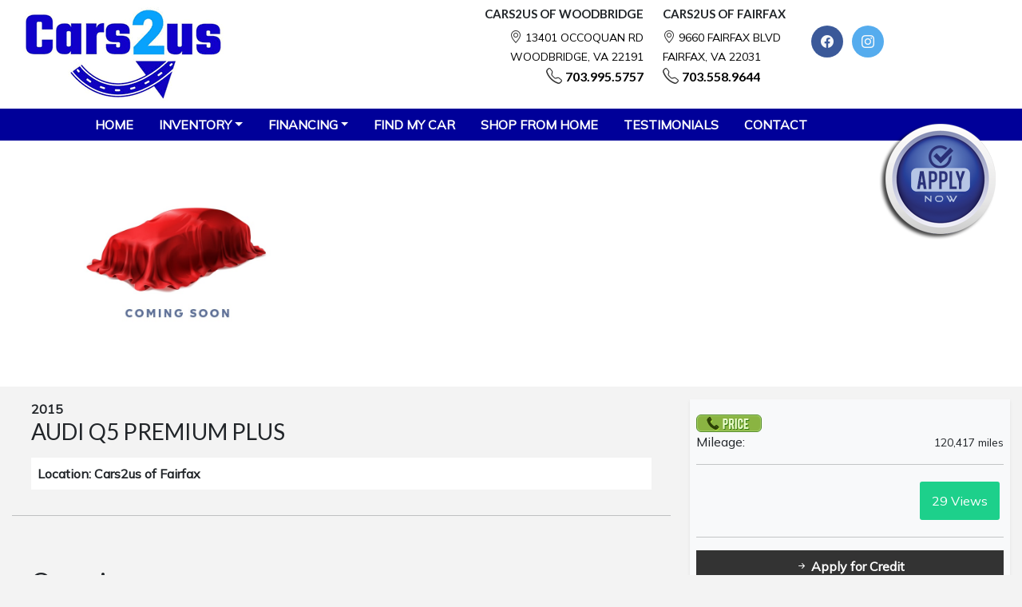

--- FILE ---
content_type: text/html; charset=utf-8
request_url: https://www.carstous.com/Vehicle/PreviewSold/440451
body_size: 21933
content:

<!doctype html>
<!--[if IE 7 ]> <html lang="en" class="ie7"> <![endif]-->
<!--[if IE 8 ]> <html lang="en" class="ie8"> <![endif]-->
<!--[if IE 9 ]> <html lang="en" class="ie9"> <![endif]-->
<!--[if (gt IE 9)|!(IE)]><!-->
<html lang="en">
<!--<![endif]-->
 


<head>
    <title>2015 AUDI Q5 PREMIUM PLUS | Fairfax , VIRGINIA | Cars2Us - VA - 22031</title>
    <meta charset="utf-8" />
    <meta name="viewport" content="width=device-width, initial-scale=1, maximum-scale=1, user-scalable=no">
    <meta name="description" content="Gray 2015 AUDI Q5 " />
    <meta name="keywords" content="" />
    <meta name="author" content="Cars2Us" />
    <link rel="icon" type="image/png" sizes="16x16" href="/Content/images/carstous-v2/comp-favicon.png" />
    <link href="/Content/css/animate.min.css" rel="stylesheet" type="text/css">

    <link href="/Content/css/bootsrap5-css/css/bootstrap.min.css?v=1" rel="stylesheet">

    <!-- Custom styles for this template -->

    <link href="/Content/css/sms-v2.css?v=1" rel="stylesheet">


    <link href="/Content/css/jquery.fancybox.css?v=1" rel="stylesheet">
    <link href="/Content/css/carstous-v2.css?v=6" rel="stylesheet">


    <script type="text/javascript" src="/Scripts/jquery.min.js"></script>

    <script type="text/javascript" src="https://snapshot.carfax.com/latest/snapshot.js"></script>
    
    <div class="carzing-widget"
data-carmojo-theme="modern-medium"
data-carmojo-price="INSERT YOUR VALUE HERE"
data-carmojo-vin="INSERT YOUR VALUE HERE"
data-carmojo-primary-image-url="INSERT YOUR VALUE HERE">
</div>

<div class="carzing-widget"
data-carmojo-theme="modern-medium"
data-carmojo-price="INSERT YOUR VALUE HERE"
data-carmojo-vin="INSERT YOUR VALUE HERE"
data-carmojo-primary-image-url="INSERT YOUR VALUE HERE">
</div>

<!-- Google tag (gtag.js) --> <script async src="https://www.googletagmanager.com/gtag/js?id=G-BP2VEYE5G6"></script> <script> window.dataLayer = window.dataLayer || []; function gtag(){dataLayer.push(arguments);} gtag('js', new Date()); gtag('config', 'G-BP2VEYE5G6'); </script>

<script src='https://www.carcodesms.com/widgets/134534.js' type='text/javascript' async defer ></script>

     <link id='AddressCss' href='/Content/css/address.css?v=1' rel='stylesheet'>
    <script async src="https://content-container.edmunds.com/1906069.js" type="text/javascript"></script>
    <script async src="https://digital-retail.autodriven.com/loader.js" charset="utf-8"></script>
    <script async src="https://auto-digital-retail.capitalone.com/loader.js" charset="utf-8"></script>
</head>
<body>

<script src="/scripts/jquery.easing.1.3.js"></script>
<script src="/scripts/stickysidebar.jquery.js"></script>
    <div id="basket" class="d-none d-md-block">

        <link href="/Content/css/sticky.css" rel="stylesheet" />
       
        <script src="/Scripts/sticky.js"></script>
        <a href="/secured-application/get-approved">
            <div class="onlineCreditApp">
            </div>
        </a>
    </div>

    <!--Header-->
    <header>

        <section class=" topBar py-2 bg-white  d-lg-block d-none d-md-none">
            <div class="container-1600">

                <div class="row">
                    <div class="col-md-4 mx-auto text-center text-md-start  col-lg-4 d-lg-block d-none d-md-none">

                        <a href="/"><img src="/content/images/carstous-v2/logo.png?time=1/29/2026 10:06:47 AM" alt="" class="img-fluid"></a>


                    </div>
                    <div class="col-md-8 d-lg-block d-none d-md-none">

                        <div class="d-flex flex-row float-end">

                            <div class="pe-4">
                                <h2 class="text-dark fw-bolder  text-end text-uppercase">cars2us of Woodbridge </h2>
                                <div class="mb-0 text-end">
                                    <i class="bi bi-geo-alt"></i>




<a class="address-footer-color" target="_blank" href="https://www.google.com/maps/search/?api=1&query=cars2us of Woodbridge  13401 Occoquan Rd Woodbridge, VA 22191">
     13401 Occoquan Rd <br> Woodbridge, VA 22191
</a>


                                    <h5 class="text-dark fw-bold mb-0"><i class="bi bi-telephone"></i>   <a href="tel: 703.995.5757" class="ph-home"> 703.995.5757</a></h5>
                                </div>
                            </div>

                            <div>
                                <h2 class="text-dark fw-bolder text-uppercase">cars2us of Fairfax</h2>
                                <div class="mb-0 ">
                                    <i class="bi bi-geo-alt"></i>



<a class="address-footer-color" target="_blank" href="https://www.google.com/maps/search/?api=1&query=Cars2Us  9660 Fairfax Blvd Fairfax, VA 22031">
     9660 Fairfax Blvd <br> Fairfax, VA 22031
</a>

                                    <h5 class="text-dark fw-bold mb-0">  <i class="bi bi-telephone"></i> <a href="703.558.9644" class="ph-home"> 703.558.9644</a> </h5>
                                </div>


                            </div>
                            <div>
                                <div class="s-links-btm mt-4">
                                    <ul>
                                        <li> <a href="https://www.facebook.com/CarsToUs"><span class="social-icon social-facebook "><i class="bi bi-facebook text-light"></i></span></a></li>
                                        <li><a href="https://www.instagram.com/cars2us_/"><span class="social-icon social-twitter "><i class="bi bi-instagram text-light"></i></span> </a></li>
                                    </ul>
                                </div>
                            </div>



                        </div>
                    </div>




                </div>
            </div>
        </section>
        <section class="nav-sec">
            <nav class="navbar navbar-expand-lg py-3 py-lg-0 top-nav  navbar-dark mob-bg">
                <div class="container-fluid">
                    <a class="navbar-brand float-start d-lg-none" href="/">
                        <img src="/content/images/carstous-v2/logo.png?time=1/29/2026 10:06:47 AM" alt="">
                    </a>
                    <button class="navbar-toggler" type="button" data-bs-toggle="collapse" data-bs-target="#navbarNav" aria-controls="navbarNav" aria-expanded="false" aria-label="Toggle navigation">
                        <span class="navbar-toggler-icon"></span>
                    </button>
                    <div class="collapse navbar-collapse" id="navbarNav">
                        <ul class="navbar-nav mx-auto">
                            <li><a class=" fw-bold nav-item nav-link  " data-hover="Home" href="/">HOME </a></li>
                            <li class="nav-item dropdown active">
                                <a href="" class="nav-link dropdown-toggle  fw-bold text-uppercase" data-bs-toggle="dropdown">Inventory</a>
                                <div class="dropdown-menu mt-0 py-0 rounded-0 bg-dark">
                                    <a href="/used-cars" class="dropdown-item text-white">All Inventory</a>
                                    <a href="/used-cars?VehicleLocationID=1048586" class="dropdown-item text-white">Fairfax</a>
                                    <a href="/used-cars?VehicleLocationID=2998791" class="dropdown-item text-white">Woodbridge</a>
                                    <a href="/TradeIn" class="dropdown-item text-white">Value Your Trade</a>

                                </div>
                            </li>
                            <li class="nav-item dropdown ">
                                <a href="" class="nav-link dropdown-toggle  fw-bold text-uppercase" data-bs-toggle="dropdown">Financing</a>
                                <div class="dropdown-menu mt-0 py-0 rounded-0 bg-dark">
                                    <a href="/financing" class="dropdown-item text-white">Financing</a>
                                    <a href="/TradeIn" class="dropdown-item text-white">Value Your Trade</a>
                                    <a href="/capital-one-qualified" class="dropdown-item text-white">Get pre-qualified with Capital One <span class="d-block">(no impact to your credit score).</span></a>


                                </div>
                            </li>
                            


                            <li><a class=" fw-bold nav-item nav-link" href="/car-finder">FIND MY CAR</a></li>

                           
                            <li><a class="fw-bold nav-item nav-link" href="https://autodriven.com/cars2usofwoodbridge/?refsrc=dealer-srp" target="_blank">SHOP FROM HOME</a></li>


                                <li><a class=" fw-bold nav-item nav-link" href="/testimonials">TESTIMONIALS</a></li>

                            <li><a class=" fw-bold nav-item nav-link" href="/contact-us">CONTACT</a></li>
                        </ul>
                    </div>
                </div>
            </nav>

        </section>

    </header>

    <div>

        



<link rel='stylesheet' href='https://cdnjs.cloudflare.com/ajax/libs/fancybox/3.3.5/jquery.fancybox.min.css'>
<link href="https://www.jqueryscript.net/css/jquerysctipttop.css" rel="stylesheet" type="text/css">

<link href="/Content/css/view-detail-carstous-v2.css?v=2" rel="stylesheet">
<script type="text/javascript" src="/scripts/main.js?v=5"></script>



<style>
    /***********Slick Slider-Css*************/
    .vd-car-carousel-header {
        background: #4a4a4a;
        color: #ffffff;
        box-sizing: border-box;
        font-family: "Open Sans", sans-serif;
        padding: 10px 14px;
        width: 100%;
    }

    .vd-car-carousel {
        background: #ffffff;
        /*border: 1px solid #4a4a4a;*/
        box-sizing: border-box;
        font-family: "Open Sans", sans-serif;
        padding: 20px 40px;
        width: 100%;
    }

        .vd-car-carousel .product {
            box-sizing: border-box;
            margin: 0 10px;
            text-align: center;
            display: flex;
            flex-flow: column;
            align-content: space-between;
        }

        .vd-car-carousel .product-top {
            width: 100%;
        }

        .vd-car-carousel p,
        .vd-car-carousel .product-image,
        .vd-car-carousel img.review-stars {
            margin: 0 0 10px 0;
        }

        .vd-car-carousel .product-image {
            align-self: flex-start;
            width: 100%;
        }

    img.review-stars {
        width: 100px;
        display: inline-block;
    }

    .vd-car-carousel .product-name {
        font-weight: bold;
        display: flex;
        flex-flow: column wrap;
        justify-content: flex-start;
        width: 100%;
    }

    .vd-car-carousel .product-bottom {
        margin-top: auto;
        align-items: flex-end;
    }

    .vd-car-carousel .product-prices {
        display: flex;
        flex-flow: row wrap;
        flex: 1 0 100%;
        align-self: center;
    }

        .vd-car-carousel .product-prices span {
            width: 100%;
        }

            .vd-car-carousel .product-prices span.price-was {
                color: #a2a2a2;
                text-decoration: line-through;
            }

                .vd-car-carousel .product-prices span.price-was:before {
                    content: 'Was ';
                }

            .vd-car-carousel .product-prices span.price-save {
                color: red;
            }

                .vd-car-carousel .product-prices span.price-save:before {
                    content: 'Save ';
                }

            .vd-car-carousel .product-prices span.price-now {
                font-weight: bold;
            }

                .vd-car-carousel .product-prices span.price-now:before {
                    content: 'Now ';
                }

    .vd-car-carousel button.shop-now {
        border: none;
        background-image: none;
        background-color: #4a4a4a;
        color: #ffffff;
        box-shadow: none;
        -webkit-box-shadow: none;
        -moz-box-shadow: none;
        font-size: 16px;
        padding: 8px 10px;
        align-self: center;
    }
    /** ARROWS **/
    .vd-car-carousel i {
        border: solid #000000;
        border-width: 0 2px 2px 0;
        display: inline-block;
        padding: 12px;
        position: absolute;
        top: calc(50% - 12px/2);
        cursor: pointer;
    }

    .vd-car-carousel .right {
        right: 20px;
        transform: rotate(-45deg);
        -webkit-transform: rotate(-45deg);
    }

    .vd-car-carousel .left {
        left: 20px;
        transform: rotate(135deg);
        -webkit-transform: rotate(135deg);
    }
    /** SLICK SLIDER CSS **/
    /* Slider */
    .slick-slider {
        position: relative;
        box-sizing: border-box;
        -webkit-user-select: none;
        -moz-user-select: none;
        -ms-user-select: none;
        user-select: none;
        -webkit-touch-callout: none;
        -khtml-user-select: none;
        touch-action: pan-y;
        -webkit-tap-highlight-color: transparent;
    }

    .slick-list {
        position: relative;
        overflow: hidden;
        margin: 0;
        padding: 0;
    }

        .slick-list:focus {
            outline: none;
        }

        .slick-list.dragging {
            cursor: pointer;
            cursor: hand;
        }

    .slick-slider .slick-track,
    .slick-slider .slick-list {
        transform: translate3d(0, 0, 0);
    }

    .slick-track {
        display: flex;
        position: relative;
        top: 0;
        left: 0;
    }

    .slick-loading .slick-track {
        visibility: hidden;
    }

    [dir='rtl'] .slick-slide {
        float: right;
    }

    .slick-slide.slick-loading img {
        display: none;
    }

    .slick-slide.dragging img {
        pointer-events: none;
    }

    .slick-loading .slick-slide {
        visibility: hidden;
    }

    .slick-vertical .slick-slide {
        height: auto;
        border: 1px solid transparent;
    }

    .slick-arrow.slick-hidden {
        display: none;
    }

    /***********Slick Slider-Css*************/


</style>


<style>
    .apply-link {
        display: none;
    }

    .info-btn {
        padding: 0px;
        border-radius: 50%;
        width: 20px;
        height: 20px;
        line-height: 17px;
        border: none;
        background-color: #fb3949 !important;
    }


    .fixme {
        /*top: 127px;*/
        position: relative;
        z-index: 10;
    }

    .list-unstyled li div img {
        max-width: 100%;
        height: auto;
        width: 50%;
    }

    /***********popup*************/
    .popup .radio, .checkbox {
        vertical-align: initial !important;
    }

    .popup input[type="checkbox"], input[type="radio"] {
        width: auto;
        position: relative !important;
    }

    .popup .row {
        margin-right: 15px;
        margin-left: 15px;
    }

    .popup .wrapper {
        text-align: left;
        overflow-y: auto;
        max-height: 600px;
    }

    .popup a.btn-icon-zipcode {
        right: 16px;
        padding: 8px 15px;
    }

    .popup .cap-img {
        width: 20%;
    }

    .popup label {
        text-align: left;
        width: 100%;
    }

    .veh-info-bar button {
        background: #1D7CC0 !important;
        border: 0;
        border-radius: 3px;
        padding: 8px 30px;
        font-size: 18px;
        color: #FFFFFF;
        cursor: pointer;
    }
    /*    input[type="text"],
    */ .popup textarea, select, div.custom-select, input[type="email"], input[type="date"], input[type="number"], input[type="search"], .form-control, #viewDetail-4 input, #viewDetail-4 Textarea, ul.top_buttons li a {
        width: 100%;
    }

    .veh-info-bar button:focus {
        outline: none;
    }

    .veh-info-bar button:hover {
        background: #c0e4eb;
    }

    .popup .form-control {
        margin-bottom: 0px !important;
    }

    .popup .form-group {
        margin-bottom: 8px !important;
    }


    .popup {
        background: rgba(100, 100, 100, 0.5);
        position: fixed;
        display: none;
        z-index: 5000;
        height: 100%;
        width: 100%;
        left: 0;
        top: 0;
    }

        .popup h2 {
            font-size: 16px;
            font-weight: 700 !important;
        }

        .popup > div {
            max-width: 600px;
            width: 70%;
            position: fixed;
            transform: translate(-50%, -50%);
            left: 50%;
            top: 50%;
            background: #FFFFFF;
            padding: 5px;
            z-index: 5001;
            text-align: center;
            border: 5px solid #90CAF9;
            border-radius: 0px;
            box-shadow: 0px 0px 15px 0px rgba(0, 0, 0, 0.4);
        }

            .popup > div p {
                margin-bottom: 0px;
            }

    .pop-tp-clr {
        background-color: #f6f9fb;
        margin-bottom: 10px;
        padding: 5px 0px;
    }

        .pop-tp-clr .form-control::placeholder {
            color: #080808 !important;
        }

    .rnd-img {
        border-radius: 50%;
        height: 70px;
        width: 70px;
    }

    .cptcha-div input[type="text"] {
        width: 100%;
    }

    .cptcha-div {
        position: relative;
        margin-top: -20px;
    }

        .cptcha-div #CaptchaImage {
            width: 20%;
            position: absolute;
            left: 3%;
        }

        .cptcha-div a {
            position: absolute;
            margin-top: -18px !important;
            margin-left: -20%;
            background-color: #f7f7f7;
            padding: 4px 15px;
            display: inline-block !important;
        }

    .cls-btn button {
        margin-top: 30px;
    }

    .ntfy-div button {
        float: right;
        margin-top: 0px;
        position: relative;
        padding: 12px 35px;
        border-radius: 0px;
        background-color: #bcbec1 !important;
        transition: .35s;
    }

    .ntfy-div:hover button {
        background-color: #4b4b4b !important;
    }

    .t-sml {
        font-size: 10px;
    }

    .call-btn-vd {
        background-color: rgb(252, 168, 51);
        border-radius: 50%;
        font-size: 20px;
        padding: 4px 6px;
        color: rgb(0, 0, 0);
    }

    .ntfy-div input {
        width: 70%;
    }

    .btn-icon-zipcode:hover {
        background-color: #606060;
    }

    .popup-threesixty {
        background: rgba(100, 100, 100, 0.5);
        position: fixed;
        display: none;
        z-index: 5000;
        height: 100%;
        width: 100%;
        left: 0;
        top: 0;
    }

    .viewthreesixty-popup > div {
        max-width: 1200px;
        width: 70%;
        position: fixed;
        transform: translate(-50%, -50%);
        left: 48%;
        top: 50%;
        background: #FFFFFF;
        padding: 15px;
        z-index: 5001;
        text-align: center;
        border: 5px solid #90CAF9;
        border-radius: 0px;
        box-shadow: 0px 0px 15px 0px rgb(0 0 0 / 40%);
    }

    @media screen and (max-width: 1080px) {
        .viewthreesixty-popup > div {
            width: 96%;
            left: 50%;
        }
    }

    @media screen and (max-width: 640px) {
        .popup > div {
            padding: 0px 20px 20px;
            width: 90%;
        }

        .popup p {
            margin-bottom: 0px
        }

        .popup .form-group {
            margin-bottom: 6px !important;
        }

        .popup #CaptchaImage {
            max-width: 180%;
        }

        .popup .col-xs-5 {
            width: 30%;
        }

        .popup .col-xs-7 {
            width: 70%;
        }
    }

    @media screen and (max-width: 375px) {
        .popup hr {
            display: none;
        }
    }

    .sticky {
        position: sticky;
        top: 20%;
    }
    /***********popup-close*************/
</style>


<div class="vd-car-carousel">

        <div class="product">

            <div class="product-top">
                <a data-fancybox="gallery" href="/Content/images/carstous-v2/coming-soon-img.jpg">

                    <img src="/Content/images/carstous-v2/coming-soon-img.jpg" class="img-fluid product-image">
                </a>

            </div>

        </div>
</div>





<section>
    <div class="container-1600 py-0 py-md-3 btns-sec">
        <div class="row">
            <div class="col-12 col-sm-12 col-md-12 col-lg-8 col-xl-8 col-xxl-8">

                <div class=" bg-light py-3 px-2 d-md-block d-lg-none">
                    <h2 class=" d-sm-block d-lg-none fs-4 fw-bolder">
                        <small class="fs-5"> 2015 AUDI </small> <br />

                        Q5 PREMIUM PLUS

                    </h2>
                    <div class="price-cont-inven">
                                <span class="figure">
                                    <img src="/content/images/askPriceIcon.png" class="no-price" alt="call us" title="call for price" />
                                </span>

                    </div>
                    <span class="mt-2">Mileage: <span class="float-end"><small>120,417 miles</small></span></span>
                    <hr />
                    <a class=" fw-bold vd-btn3 py-2 w-100 d-block text-white text-center mb-2" href="/secured-application/get-approved/440451?MakeID=37&ModelID=551&ModelYear=2015"><i class="bi bi-arrow-right-short"></i> Apply for Credit </a>
                        <a class="outline-button fw-bold vd-btn2 py-2 w-100 d-block text-white text-center text-decoration-none sms-button own-sms-button   btn-outline-secondary  smsBox-empty mb-2 " id="txtUsDetail" href="#" data-location="1048586" data-make="AUDI" data-model="Q5" data-vin="WA1LFAFP7FA120672" data-year="2015" data-stock="CU3793" data-status="False">
                            <i class="bi bi-phone"></i> Text Us
                        </a>
                        <a href="https://www.carstous.com/Vehicle/PreviewSold/440451" class="fw-bold vd-btn1 py-2 w-100 d-block text-dark text-center mb-2"> <i class="bi bi-journal-text"></i> Brochure</a>
                        <!-- END PROVIDED BY CAPITAL ONE -->
                        <div class="capital-one-stacked-button"
                             data-client-token="a127b0c1-3980-4dcb-90be-7dafcd1d3f82"
                             data-sales-price="0"
                             data-vehicle-image-url=
                             data-vin="WA1LFAFP7FA120672">


                        </div>
                        <script async src="https://digital-retail.autodriven.com/loader.js" charset="utf-8"></script>
                        <!-- END PROVIDED BY CAPITAL ONE -->


    <div style="height:1px; width:1px; overflow:hidden; position:absolute; z-index:-1;">
        <img src=https://media.carfax.com/img/vhr/snapshotsprite.png>
        <img src=https://media.carfax.com/img/vhr/snapshotFox.png>
    </div>


                    </div>

                <section>
                    <div class="container">
                        <div class="row">
                            <div class="col-12 col-sm-12 col-md-12 col-lg-12 col-xl-12 col-xxl-12">

                                <div class="col-12">
                                    <span class="small fw-bolder fs-6">2015 </span>
                                    <h3 class="mb-0"> AUDI Q5 PREMIUM PLUS </h3>


                                    <p>

                                        <div class="location p-2 bg-white">

                                            <p class="mb-0 fw-bold">
                                                Location: Cars2us of Fairfax
                                            </p>

                                        </div>
                                    </p>

                                </div>

                            </div>
                        </div>
                    </div>

                </section>

                
                
                <hr />
                <div class="clearfix"></div>
                
                <div class="clearfix"></div>

                <div class="container ">
                    <div class="row my-2">
                            <!-- CAPITAL ONE CALCULATOR -->
                            <div style="display: none;"
                                 class="capital-one-finance-tool"
                                 data-client-token="a127b0c1-3980-4dcb-90be-7dafcd1d3f82"
                                 data-sales-price="0.00"
                                 data-vehicle-image-url=""
                                 data-vin="WA1LFAFP7FA120672">
                            </div>
                            <script async src="https://auto-digital-retail.capitalone.com/loader.js" charset="utf-8"></script>
                            <!-- END CAPITAL ONE CALCULATOR -->
                    </div>
                </div>


                <div class="clearfix"></div>
                <section class="overview-sec mt-5">
                    <div class="container padding-bottom-30">
                        <div class="row">
                            <h2 class="text-start pb-3">Overview</h2>
                            <div class="col-12 col-sm-6 col-md-6 col-lg-6 col-xl-6 col-xxl-6 over-view-table">
                                <ul class="list-unstyled mb-0">
                                    <li class="list-group-item d-flex justify-content-between align-items-start bg-transparent border-0 border-bottom px-0 py-3">
                                        <div class="me-auto">
                                            <div class="fw-bolder text-uppercase"><i class="bi bi-tag-fill d-md-inline-block d-none" aria-hidden="true"></i> STOCK #</div>
                                        </div>
                                        <span>CU3793</span>
                                    </li>
                                    <li class="list-group-item d-flex justify-content-between align-items-start bg-transparent border-0 border-bottom px-0 py-3">
                                        <div class="me-auto">
                                            <div class="fw-bolder text-uppercase"><i class="bi bi-speedometer2 d-md-inline-block d-none" aria-hidden="true"></i> MILES</div>
                                        </div>
                                        <span>120,417</span>
                                    </li>
                                    <li class="list-group-item d-flex justify-content-between align-items-start bg-transparent border-0 border-bottom px-0 py-3">
                                        <div class="me-auto">
                                            <div class="fw-bolder text-uppercase"><i class="bi bi-brush-fill d-md-inline-block d-none" aria-hidden="true"></i> EXTERIOR</div>
                                        </div>
                                        <span>Gray</span>
                                    </li>
                                    <li class="list-group-item d-flex justify-content-between align-items-start bg-transparent border-0 border-bottom px-0 py-3">
                                        <div class="me-auto">
                                            <div class="fw-bolder text-uppercase"><i class="bi bi-brush d-md-inline-block d-none" aria-hidden="true"></i> INTERIOR</div>
                                        </div>
                                        <span>Black</span>
                                    </li>
                                    <li class="list-group-item d-flex justify-content-between align-items-start bg-transparent border-0 border-bottom px-0 py-3">
                                        <div class="me-auto">
                                            <div class="fw-bolder text-uppercase"><i class="bi bi-magic d-md-inline-block d-none" aria-hidden="true"></i> TRANSMISSION</div>
                                        </div>
                                        <span>AUTOMATIC</span>
                                    </li>
                                    <li class="list-group-item d-flex justify-content-between align-items-start bg-transparent border-0 border-bottom px-0 py-3">
                                        <div class="me-auto">
                                            <div class="fw-bolder text-uppercase"><i class="bi bi-gear-wide-connected d-md-inline-block d-none" aria-hidden="true"></i> ENGINE</div>
                                        </div>
                                        <span>2.0-L L-4 DOHC 16V</span>
                                    </li>
                                    <li class="list-group-item d-flex justify-content-between align-items-start bg-transparent border-0 border-bottom px-0 py-3">
                                        <div class="me-auto">
                                            <div class="fw-bolder text-uppercase"><i class="bi bi-gear-wide-connected d-md-inline-block d-none" aria-hidden="true"></i>CITY/HWY</div>
                                        </div>
                                        <span> 20 City / 28 Hwy</span>
                                    </li>
                                </ul>
                            </div>
                            <div class="col-12 col-sm-6 col-md-6 col-lg-6 col-xl-6 col-xxl-6 over-view-table">
                                <ul class="list-unstyled mb-0">
                                    <li class="list-group-item d-flex justify-content-between align-items-start bg-transparent border-0 border-bottom px-0 py-3">
                                        <div class="me-auto">
                                            <div class="fw-bolder text-uppercase"><i class="bi bi-door-closed d-md-inline-block d-none" aria-hidden="true"></i> VIN</div>
                                        </div>
                                        <span>VIN #: WA1LFAFP7FA120672</span>
                                    </li>
                                    <li class="list-group-item d-flex justify-content-between align-items-start bg-transparent border-0 border-bottom px-0 py-3">
                                        <div class="me-auto">
                                            <div class="fw-bolder text-uppercase"><i class="bi bi-body-text d-md-inline-block d-none" aria-hidden="true"></i> TRIM</div>
                                        </div>
                                        <span>PREMIUM PLUS</span>
                                    </li>
                                    <li class="list-group-item d-flex justify-content-between align-items-start bg-transparent border-0 border-bottom px-0 py-3">
                                        <div class="me-auto">
                                            <div class="fw-bolder text-uppercase"><i class="bi bi-hourglass d-md-inline-block d-none" aria-hidden="true"></i> BODY STYLE</div>
                                        </div>
                                        <span>SUV</span>
                                    </li>

                                    <li class="list-group-item d-flex justify-content-between align-items-start bg-transparent border-0 border-bottom px-0 py-3">
                                        <div class="me-auto">
                                            <div class="fw-bolder text-uppercase"><i class="bi bi-stop-circle d-md-inline-block d-none" aria-hidden="true"></i> DRIVETRAIN</div>
                                        </div>
                                        <span>4 WHEEL DRIVE</span>
                                    </li>
                                    <li class="list-group-item d-flex justify-content-between align-items-start bg-transparent border-0 border-bottom px-0 py-3">
                                        <div class="me-auto">
                                            <div class="fw-bolder text-uppercase"><i class="bi bi-percent d-md-inline-block d-none" aria-hidden="true"></i> CONDITION</div>
                                        </div>
                                        <span>Used</span>
                                    </li>
                                    <li class="list-group-item d-flex justify-content-between align-items-start bg-transparent border-0 border-bottom px-0 py-3">
                                        <div class="me-auto">
                                            <div class="fw-bolder text-uppercase"><i class="bi bi-bookmark-check-fill d-md-inline-block d-none" aria-hidden="true"></i> WARRANTY</div>
                                        </div>
                                        <span>Contact Dealership</span>
                                    </li>
                                </ul>
                            </div>
                        </div>
                    </div>
                </section>

                <div class="clearfix"></div>
                <section>
                    <div class="container">
                        <div class="row">
                            <div class="col-12 col-sm-12 col-md-12 col-lg-12 col-xl-12 col-xxl-12">
                                <div class="accordion" id="accordionBasic">
                                    <div class="accordion-item rounded-0">
                                        <h2 class="accordion-header" id="headingOne">
                                            <button class="accordion-button text-dark fw-bold" type="button" data-bs-toggle="collapse" data-bs-target="#collapseOne" aria-expanded="true" aria-controls="collapseOne">
                                                Optional Features Included
                                            </button>
                                        </h2>
                                        <div id="collapseOne" class="accordion-collapse collapse show" aria-labelledby="headingOne" data-bs-parent="#accordionBasic">
                                            <div class="accordion-body">
                                                <div id="content-optional">
                                                    <div class="columns-opt d-none d-sm-block">
                                                        <ul class="">
                                                                <li></li>
                                                        </ul>
                                                    </div>
                                                    <div id="viewDetail_feature-4" class="d-block d-sm-none">
                                                        <ul class="list-unstyled">
                                                                <li></li>
                                                        </ul>
                                                    </div>
                                                </div>
                                            </div>
                                        </div>
                                    </div>
                                    <div class="accordion-item rounded-0">
                                        <h2 class="accordion-header" id="headingTwo">
                                            <button class="accordion-button collapsed text-dark fw-bold" type="button" data-bs-toggle="collapse" data-bs-target="#collapseTwo" aria-expanded="false" aria-controls="collapseTwo">
                                                Seller Notes and Disclosure
                                            </button>
                                        </h2>
                                        <div id="collapseTwo" class="accordion-collapse collapse" aria-labelledby="headingTwo" data-bs-parent="#accordionBasic">
                                            <div class="accordion-body">

                                                <div>
                                                    <h5 class="py-3 bg-light text-center border-bottom border-info">Seller Notes and Disclosure</h5>
                                                    <p class="fw-bold fs-4">**Cars2us: Your Destination for Quality Vehicles!**</p>
                                                    <p class="fw-bold fs-4">**TWO LOCATIONS - FAIRFAX & WOODBRIDGE  | 300+ VEHICLES IN STOCK!**</p>

                                                    <p class="fw-bold">- **Best Prices in Town!**</p>
                                                    <p class="fw-bold">- **Nationwide Delivery Available!**</p>
                                                    <p class="fw-bold">- **Low Finance Rates & Extended Service Contracts!**</p>
                                                    <p>
                                                        We welcome all in-person appointments and walk-ins! If you prefer, experience the
                                                        convenience of virtual test drives and walk-arounds via video or live chat, and
                                                        finalize the deal from the comfort of your home via Docusign. At Cars2us, we
                                                        strive to provide the most accurate vehicle information, so please confirm specific
                                                        options and features with your sales associate.
                                                    </p>
                                                    <p class="fw-bold">**Important Notes:**</p>
                                                    <p>
                                                        - Vehicles may have open recalls. Check at NHTSA.gov/recalls; buyer is
                                                        responsible for verifying recall status.
                                                    </p>
                                                    <p>
                                                        - Manufacturer warranty coverage (if any) must be verified directly with the OEM.
                                                    </p>
                                                    <p>
                                                        - <strong>Trims/Options/features shown on third-party sites</strong> (CarGurus, AutoTrader,
                                                        Cars.com, etc.) may be inaccurate. For the most current info, <strong>use our website or
                                                        contact us directly.</strong>
                                                    </p>
                                                    <p>
                                                        - <strong>Aftermarket parts/modifications</strong> (where present) may affect reliability and
                                                        manufacturer warranty coverage; buyer should verify suitability.
                                                    </p>
                                                    <p>
                                                        - For Tesla and similar platforms, software/hardware changes may occur post
                                                        purchase and are the buyer’s responsibility.
                                                    </p>
                                                    <p>
                                                        - <strong>Mileage may vary </strong>from the listing due to test drives, inspections, or transport.
                                                        Odometer reading may change prior to delivery; mileage at time of delivery
                                                        governs the transaction.
                                                    </p>
                                                    <p>
                                                        - Photos/videos/descriptions are for information only; please <strong>  inspect or request confirmation </strong> of any feature important to you.
                                                    </p>
                                                    <p class="fw-bold">**Nationwide Delivery:**</p>
                                                    <p>
                                                        We can assist with quotes via Central Dispatch. Delivery times/costs vary by
                                                        location and carrier. <strong> Dealer is not responsible for carrier delays or damage in transit.</strong>
                                                    </p>
                                                    <p class="fw-bold">**Fees & Charges:**</p>
                                                    <p>
                                                        - All vehicles are subject to a standard <strong>$1,795</strong> dealer processing fee, which may be
                                                        reduced at the dealer’s discretion.  .
                                                    </p>
                                                    <p>- Buyers are responsible for all applicable <strong>taxes, title, registration</strong> and state fees..</p>
                                                   
                                                </div>
                                                


                                            </div>
                                        </div>
                                    </div>
                                    <div class="accordion-item rounded-0">
                                        <h2 class="accordion-header" id="headingThree">
                                            <button class="accordion-button collapsed text-dark fw-bold" type="button" data-bs-toggle="collapse" data-bs-target="#collapseThree" aria-expanded="false" aria-controls="collapseThree">
                                                Terms of Sale
                                            </button>
                                        </h2>
                                        <div id="collapseThree" class="accordion-collapse collapse" aria-labelledby="headingThree" data-bs-parent="#accordionBasic">
                                            <div class="accordion-body">
                                                <div class="panel">
                                                    <div class="panel-body">
                                                        <p>
                                                            <h5 class="pb-3">Terms of Sale Overview</h5>

                                                            <h6 class="fw-bold">Pricing & Availability  </h6>
                                                        <p>
                                                            - All vehicles are <strong>subject to prior sale</strong>. Listings may be ended at any time without
                                                            notice.
                                                        </p>
                                                        <p>- Prices are <strong>subject to change</strong> without notice.  </p>
                                                        <p>
                                                            - Vehicles are sold on a first-come, first-served basis. <strong>
                                                                Security deposits are non
                                                                refundable and do not guarantee that a vehicle will be held. Dealer may, at its
                                                                discretion, refund a deposit if the vehicle is unavailable.
                                                            </strong>
                                                        </p>

                                                        <h6 class="fw-bold">Accuracy / Errors & Omissions  </h6>

                                                        <p>
                                                            -The dealership and DealersCloud.com are <strong>not responsible for typographical  errors, omissions, or data inaccuracies</strong>
                                                            in pricing, equipment, features, or
                                                            descriptions. All information is  <strong>subject to buyer verification </strong> with the dealership.
                                                        </p>
                                                        <h6 class="fw-bold">Pricing Terms  </h6>
                                                        <p>- <strong>Retail Price</strong> is the standard vehicle price before any discounts or promotions.   </p>
                                                        <p>
                                                            - <strong>Internet Price</strong> reflects any advertised online discounts and is only available if the
                                                            customer presents the online listing at the time of purchase. Customers must
                                                            mention or show the Internet Price to receive it; otherwise, the Retail Price applies.
                                                        </p>

                                                        <h6 class="fw-bold">Financing & Payments    </h6>
                                                        <p>
                                                            - <strong>Financing subject to credit approval</strong>. Not all applicants will qualify for all
                                                            programs.
                                                        </p>
                                                        <p>
                                                            - <strong>Total amount financed</strong> may vary based on <strong>
                                                                lender terms, interest rates, DMV
                                                                fees, taxes/state fees, and optional products
                                                            </strong> (service contracts, GAP,
                                                            warranties).
                                                        </p>
                                                        <p>
                                                            - For <strong>outside/buyer-arranged financing</strong>: if the loan <strong>
                                                                does not fund or is
                                                                rescinded
                                                            </strong>, the buyer remains responsible for completing the purchase or
                                                            returning the vehicle per dealer instructions.
                                                        </p>
                                                        <h6 class="fw-bold">Accepted Payment Types   </h6>
                                                        <p>
                                                            - Cash (in person), certified checks, personal checks (at dealers discretion) bank
                                                            wire, EFT, and approved third-party financing.
                                                        </p>
                                                        <h6 class="fw-bold">Taxes, Title & State Requirements   </h6>
                                                        <p>
                                                            - Prices <strong>exclude</strong> taxes, title, license/registration, processing fee, finance charges
                                                            and optional products (service contracts, GAP, warranties).
                                                        </p>
                                                        <p>
                                                            - Dealer will complete a valid <strong>Virginia Safety Inspection</strong> prior to sale (<strong>pass </strong>or
                                                            <strong>fail</strong> ). Vehicles sold with a failed inspection are the <strong>buyer’s responsibility</strong> to repair
                                                            and bring into compliance. Dealer does not perform emissions testing and does
                                                            not guarantee emissions compliance. Dealer also does not guarantee compliance
                                                            with inspection or <strong>emissions</strong> requirements in any other state.
                                                        </p>
                                                        <p>
                                                            - The dealer is <strong>not responsible for DMV/title processing delays</strong> once paperwork
                                                            is submitted.
                                                        </p>
                                                        <h6 class="fw-bold">As-Is/Warranties  </h6>
                                                        <p>
                                                            - <strong>Unless otherwise stated in writing</strong>, vehicles are sold <strong>AS-IS</strong>, with <strong>no dealer warranty</strong>
                                                             expressed or implied. Optional extended service contracts may be
                                                            available at additional cost.
                                                        </p>
                                                        <h6 class="fw-bold">Inspections  </h6>
                                                        <p>
                                                            -Buyers are encouraged to <strong>test drive and/or obtain an independent inspection</strong>
                                                            prior to purchase.
                                                        </p>
                                                        <h6 class="fw-bold">Shipping / Force Majeure    </h6>
                                                        <p>
                                                            -For shipped vehicles, risk of delay/damage rests with the carrier; claims must be
                                                            filed with the carrier.
                                                        </p>
                                                        <p>
                                                            -The dealer is not responsible for performance failures or delays due to events
                                                            <strong>beyond our control</strong> (e.g., carrier issues, manufacturer delays, system outages,
                                                            weather, or government processing delays).
                                                        </p>



                                                        

                                                        
                                                        </p>

                                                    </div>
                                                </div>
                                            </div>
                                        </div>
                                    </div>
                                    <div class="accordion-item rounded-0">
                                        <h2 class="accordion-header" id="headingFour">
                                            <button class="accordion-button collapsed text-dark fw-bold" type="button" data-bs-toggle="collapse" data-bs-target="#collapseFour" aria-expanded="false" aria-controls="collapseFour">
                                                Get in Touch With Us
                                            </button>
                                        </h2>
                                        <div id="collapseFour" class="accordion-collapse collapse" aria-labelledby="headingFour" data-bs-parent="#accordionBasic">
                                            <div class="accordion-body">
                                                <div class="contacts-vd">
                                                    <form class="row g-3" method="post" action="/forms/ajax_form">
                                                        <div class="col-12 col-sm-12 col-md-4 col-lg-4 col-xl-4 col-xxl-4">
                                                            <label for="FirstName" class="form-label"><span class="input__label-content">Name</span></label>
                                                            <input name="FirstName" id="FirstName" class="input__field form-control rounded-0" autocomplete="off" type="text">
                                                        </div>
                                                        <div class="col-12 col-sm-12 col-md-4 col-lg-4 col-xl-4 col-xxl-4">
                                                            <label for="EmailAddress" class="form-label"><span class="input__label-content">Email</span></label>
                                                            <input name="EmailAddress" id="EmailAddress" class="input__field form-control rounded-0" autocomplete="off" type="email">
                                                        </div>
                                                        <div class="col-12 col-sm-12 col-md-4 col-lg-4 col-xl-4 col-xxl-4">
                                                            <label for="PhoneNumber" class="form-label"><span class="input__label-content">Phone</span></label>
                                                            <input name="PhoneNumber" id="PhoneNumber" class="input__field form-control rounded-0" autocomplete="off" type="text">
                                                        </div>
                                                        <div class="col-12 col-sm-12 col-md-12 col-lg-12 col-xl-12 col-xxl-12">
                                                            <div class="contacts_text">
                                                                <textarea name="Message" id="Message" class="contacts_text_content form-control rounded-0" rows="3" placeholder="Type Message"></textarea>
                                                                <input type="hidden" name="VehicleID" id="VehicleID" value="440451" />
                                                                <input type="hidden" name="ModelYear" id="ModelYear" value="2015" />
                                                                <input type="hidden" name="MakeID" id="MakeID" value="37" />
                                                                <input type="hidden" name="ModelID" id="ModelID" value="551" />
                                                                <input type="hidden" name="VehicleName" value="AUDI-Q5" />
                                                                <input type="hidden" name="form" id="form" value="request_info" />
                                                            </div>
                                                        </div>
                                                        <div class="col-12 col-sm-12 col-md-12 col-lg-12 col-xl-12 col-xxl-12 ">
                                                            <div class="row align-items-end">
                                                                <div class="col-12 col-sm-12 col-md-6 col-lg-6 col-xl-6 col-xxl-6">
                                                                    <div class="singlepage-capthua position-relative"> 
<script type="text/javascript">
$(function () {$('#1e68eeab0e9841d793da9402845e12b4').show();});
function ______f9e6ed8c07d3405fa15bb85290ed71e2________() { $('#1e68eeab0e9841d793da9402845e12b4').hide(); $.post("/DefaultCaptcha/Refresh", { t: $('#CaptchaDeText').val() }, function(){$('#1e68eeab0e9841d793da9402845e12b4').show();}); return false; }</script> 
<br/>
<img id="CaptchaImage" src="/DefaultCaptcha/Generate?t=635211363f40463c972dde8b76de854b"/><input id="CaptchaDeText" name="CaptchaDeText" type="hidden" value="635211363f40463c972dde8b76de854b" /> <br/><a href="#CaptchaImage" id="1e68eeab0e9841d793da9402845e12b4" onclick="______f9e6ed8c07d3405fa15bb85290ed71e2________()" style="display:none;">Refresh</a><br/>Input symbols<br/><input autocomplete="off" autocorrect="off" id="CaptchaInputText" name="CaptchaInputText" type="text" value="" /><br/></div>
                                                                </div>
                                                                <div class="col-12 col-sm-12 col-md-6 col-lg-6 col-xl-6 col-xxl-6 text-end">
                                                                    <button type="submit" class="btn mail fw-bold btnSend mt-2  buttonstyle7 topbannerviewinventory" id="btnContactUs">Submit </button>
                                                                </div>
                                                            </div>


                                                        </div>
                                                    </form>
                                                </div>
                                            </div>
                                        </div>
                                    </div>
                                </div>
                            </div>
                        </div>
                    </div>
                </section>
            </div>
            <div class="col-12 col-sm-12 col-md-4 col-lg-4 col-xl-4 col-xxl-4 d-none  d-lg-inline-block ">
                <div class="sticky">
                    <div class=" bg-light py-3 px-2 shadow-sm">
                        <h2 class=" d-sm-block d-md-none fs-4 fw-bolder">
                            <small class="fs-5"> 2015 AUDI </small> <br />

                            Q5 PREMIUM PLUS

                        </h2>
                        
                        <div class="price-cont-inven">
                                    <span class="figure">
                                        <img src="/content/images/askPriceIcon.png" class="no-price" alt="call us" title="call for price" />
                                    </span>

                        </div>
                        <span class="mt-2">Mileage: <span class="float-end"><small>120,417 miles</small></span></span>
                        <hr />
<link href="/Content/css/ViewSave.css" rel="stylesheet" />



<div class="clearfix"></div>
<section>
    <div class="row view-itm">
        <div class="col-md-12 sv-vw">
            <div>
                <ul class="view-save">
                    
                    <li class="gren-view">
                        <i class="fa fa-eye" aria-hidden="true"></i> <span class="vehicle-views">29</span>  Views
                    </li>
                </ul>
            </div>
        </div>
    </div>
</section>
<div class="clearfix"></div>




<script src="/Scripts/ViewSave.js"></script>





                        <hr />
                        <a class=" fw-bold vd-btn3 py-2 w-100 d-block text-white text-center mb-2" href="/secured-application/get-approved/440451?MakeID=37&ModelID=551&ModelYear=2015"><i class="bi bi-arrow-right-short"></i> Apply for Credit </a>

                            <a class="outline-button fw-bold vd-btn2 py-2 w-100 d-block text-white text-center text-decoration-none sms-button own-sms-button   btn-outline-secondary  smsBox-empty mb-2 " id="txtUsDetail" href="#" data-location="1048586" data-make="AUDI" data-model="Q5" data-vin="WA1LFAFP7FA120672" data-year="2015" data-stock="CU3793" data-status="False">
                                <i class="bi bi-phone"></i> Text Us
                            </a>
                            <a href="https://www.carstous.com/Vehicle/PreviewSold/440451" class="fw-bold vd-btn1 py-2 w-100 d-block text-dark text-center mb-2"> <i class="bi bi-journal-text"></i> Brochure</a>
                                <a href="/TradeIn" class=" edmunds-trade-in-trigger fw-bold vd-btn1 py-2 w-100 d-block text-dark text-center">
                                    <i class="bi bi-check2-square"></i>    Value Your Trade
                                </a>
                            

    <div style="height:1px; width:1px; overflow:hidden; position:absolute; z-index:-1;">
        <img src=https://media.carfax.com/img/vhr/snapshotsprite.png>
        <img src=https://media.carfax.com/img/vhr/snapshotFox.png>
    </div>

                            <!-- END PROVIDED BY CAPITAL ONE -->
                            <div class="capital-one-stacked-button"
                                 data-client-token="a127b0c1-3980-4dcb-90be-7dafcd1d3f82"
                                 data-sales-price="0"
                                 data-vehicle-image-url=
                                 data-vin="WA1LFAFP7FA120672">


                            </div>
                            <script async src="https://digital-retail.autodriven.com/loader.js" charset="utf-8"></script>
                            <!-- END PROVIDED BY CAPITAL ONE -->

                        </div>

                </div>

            </div>
        </div>
    </div>
</section>

<section>
        <div class="row">

            <div class="edmunds-trade-in" data-display="standard-trigger"></div>

        </div>
</section>


<section class="similar-car-por my-5">
    <div class="container-1600">
        <div class="row">
            <h2 class="pb-3 text-center text-capitalize">Vehicles you might like </h2>
            <div class="gallery">
                <ul>
                        <li class="text-center position-relative">
                            <a href="/used-2018-AUDI-Q5-PREMIUM-PLUS-TECH-PREMIUM-PLUS-fairfax-virginia-22031/vd/620778">
                                <img src="/content/images/car.jpg" class="img-fluid" />
                                <span class="name fs-5 fw-bolder position-absolute w-100 h-100 text-uppercase text-white d-block text-center">
                                            <img class="img-fluid" src="/content/images/askPriceIcon.png" alt="call us" title="call for price" />
                                            <span class="title">2018 AUDI Q5</span>
                                </span>
                            </a>
                        </li>
                        <li class="text-center position-relative">
                            <a href="/used-2018-AUDI-Q5-PREMIUM-PLUS-QUATTRO-fairfax-virginia-22031/vd/583939">
                                <img src="https://dealerscloud.blob.core.windows.net/tripleg/WA1BNAFY3J2241046/800/2.jpg?v=020251002170304" class="img-fluid" />
                                <span class="name fs-5 fw-bolder position-absolute w-100 h-100 text-uppercase text-white d-block text-center">
$15,596                                            <span class="title d-block fs-6">2018 AUDI Q5</span>
                                </span>
                            </a>
                        </li>
                        <li class="text-center position-relative">
                            <a href="/used-2016-AUDI-S4-PREMIUM-PLUS-fairfax-virginia-22031/vd/621567">
                                <img src="/content/images/car.jpg" class="img-fluid" />
                                <span class="name fs-5 fw-bolder position-absolute w-100 h-100 text-uppercase text-white d-block text-center">
                                            <img class="img-fluid" src="/content/images/askPriceIcon.png" alt="call us" title="call for price" />
                                            <span class="title">2016 AUDI S4</span>
                                </span>
                            </a>
                        </li>
                </ul>
            </div>
        </div>
    </div>
</section>
<div class="capital-one-chat-embedded"
     data-client-token="a127b0c1-3980-4dcb-90be-7dafcd1d3f82" data-vin="WA1LFAFP7FA120672"></div>
<script async src="https://digital-retail.autodriven.com/loader.js" charset="utf-8"></script>


<!-- Special-Offer-Modal -->
<div class="modal fade" id="SpecialModal" tabindex="-1" aria-labelledby="SpecialModalLabel" aria-hidden="true">
    <div class="modal-dialog">
        <div class="modal-content">
            <div class="modal-header">
                <h5 class="modal-title" id="SpecialModalLabel">Special Offer</h5>
                <button type="button" class="btn-close" data-bs-dismiss="modal" aria-label="Close"></button>
            </div>
            <div class="modal-body">
                <p>To obtain the internet price, please print and present this page to the sales team upon arrival. All vehicle prices are subject to change before sale.This advertised price is valid from 10:00 AM on Wednesday, January 28, 2026, for a duration of 24 hours. </p>
            </div>
            <div class="modal-footer">
                <button type="button" class="btn btn-secondary" data-bs-dismiss="modal">Close</button>

            </div>
        </div>
    </div>
</div>
<!-- Thanks Model-->
<div class="modal fade" id="ThanksPopup" tabindex="-1" aria-labelledby="exampleModalLabel" aria-hidden="true">
    <div class="modal-dialog">
        <div class="modal-content">
            <div class="modal-header">
                <h5 class="modal-title" id="exampleModalLabel">Your request has been submitted.</h5>
                <button type="button" class="btn-close" data-bs-dismiss="modal" aria-label="Close"></button>
            </div>
            <div class="modal-body">
                Our staff closely monitors online requests and we will contact you as soon as possible.
            </div>

        </div>
    </div>
</div>
<!-- Thanks Model Ends-->
<!--Contact Dealer Start -->

<!--Contact Dealer End -->


<script type="text/javascript" src="/Scripts/jquery.fancybox.js"></script>



<script>
    var fixmeTop = $('.fixme').offset().top;
    $(window).scroll(function () {
        var currentScroll = $(window).scrollTop();
        if (currentScroll >= fixmeTop) {
            $('.fixme').css({
                position: 'fixed',
                top: '40px',
                color: '#fff',
                background: '#3a3a3a',
                left: '12px'


            });
            $('.fixme a').css({
                /*color: '#fff',*/
                marginRight: '35px',
            });
            $('.fixme a.fixbackbtn').css({
                color: '#fff',
            });
        } else {
            $('.fixme').css({
                position: 'static',
                background: 'transparent',
                color: '#000'
            });
            $('.fixme a').css({
                color: '#000',
            });
        }
    });


</script>
<script src='https://cdnjs.cloudflare.com/ajax/libs/jquery/3.3.1/jquery.min.js'></script>
<script src='https://cdnjs.cloudflare.com/ajax/libs/jquery-migrate/3.0.1/jquery-migrate.min.js'></script>
<script src='https://cdnjs.cloudflare.com/ajax/libs/fancybox/3.3.5/jquery.fancybox.min.js'></script>
<script src='https://cdnjs.cloudflare.com/ajax/libs/popper.js/1.14.3/popper.min.js'></script>
<script src='https://kenwheeler.github.io/slick/slick/slick.js'></script>
<script>
    $('.vd-car-carousel').slick({
        lazyLoad: 'ondemand',
        slidesToShow: 3,
        slidesToScroll: 1,
        nextArrow: '<i class="arrow right">',
        prevArrow: '<i class="arrow left">',
        infinite: true,
        responsive: [
            {
                breakpoint: 1024,
                settings: {
                    slidesToShow: 3,
                    slidesToScroll: 1,
                    infinite: true,
                }
            },
            {
                breakpoint: 600,
                settings: {
                    slidesToShow: 2,
                    slidesToScroll: 1
                }
            },
            {
                breakpoint: 480,
                settings: {
                    slidesToShow: 1,
                    slidesToScroll: 1
                }
            }
            // You can unslick at a given breakpoint now by adding:
            // settings: "unslick"
            // instead of a settings object
        ]
    });
</script>



    </div>




    <!--SMS Section Start-->
        <!-- SMS Modal -->

<style>
    .sms-text {
        display: flex;
        flex-direction: row;
        place-items: flex-start baseline;
        align-items: baseline;
        gap: 1em;
        text-align: justify;
        text-justify: inter-word;
    }

    .checkbox-xl .form-check-input {
        scale: 1.5;
        margin-left: -15px;
        border-radius: 0px;
        box-shadow: none;
    }
    .sms-text a:hover {
        color: #000099;
    }
</style>
<!-- SMS Modal -->
<div class="modal fade " id="smsModal1" tabindex="-1" role="dialog" aria-labelledby="myModalLabel" aria-hidden="true">
    <div class="modal-dialog">
        <div class="modal-content text-modal" style="border: 5px solid rgb(248, 184, 42) !important;">
            <!-- Modal Header -->
            <div class="modal-header">
                <h5 class="modal-title text-uppercase text-center fw-bold">
                    text us                  </h5>
                <button type="button" class="btn-close" data-bs-dismiss="modal" aria-label="Close"></button>
            </div>


            <!-- Modal Body -->
            <div class="modal-body">
                <form id="Smsform" name="contact-sms-text" class="contact-sms-text row" role="form" action="/forms/ajax_form" method="post">
                    
                    <fieldset id="contact_form-text">
                        <div class="form-group mb-4">

                            <span class="text-dark-muted fs-5 fw-bold">Select Location</span>
                            <div class="form-element ">


                                <input type="radio" name="Location" id="LocationStafford" value="3005333" />
                                <label for="LocationStafford" class="radio text-uppercase fw-bold">Stafford</label>
                                <input type="radio" name="Location" id="LocationWoodbridge" value="3005334" />
                                <label for="LocationWoodbridge" class="radio text-uppercase fw-bold pe-2">Woodbridge</label>
                            </div>
                        </div>
                        <div class="form-group mb-3 position-relative">
                            <label class="fs-5 position-absolute" for="CellNo" style="top: 5px; left: 10px;"><i class="bi bi-phone"></i></label>
                            <input type="text" class="form-control ps-5" id="PhoneNumber" name="PhoneNumber" placeholder="Cell number i.e 555-867-5309" required onkeyup="this.value=this.value.replace(/[^\d]/,'')" />

                        </div>
                        <div class="form-group mb-3 position-relative">
                            <label for="Message" class="position-absolute" style="top: 5px; left: 10px;"><i class="bi bi-question-circle"></i></label>
                            <textarea id="Message" name="Message" class="form-control ps-5" placeholder="Your Message" rows="2" required="required"> </textarea>

                        </div>
                        <div class="sms-text overflow-auto">
                            <span class="form-check checkbox-xl">
                                <input class="form-check-input agreeCheck" type="checkbox" value="" id="agreeCheck">

                                <label for="agreeCheck" class="form-check-label">

                                    <p class="ps-2">
                                        By providing your mobile number, you agree to receive marketing and customer care messages from Cars2Us. Message frequency will vary based on your activity. Message and data rates may apply. Text STOP to opt out or HELP for assistance. <a href="/privacy-policy" class="link-primary">Privacy Policy</a> and <a href="/privacy-policy" class="link-primary">Terms and Conditions</a>.
</p>
</label>
                            </span>
                        </div>
                        <input name="form" type="hidden" value="contact-sms-text">
                        <button id="submit_btn" type="submit" class="btn fw-bold  buttonstyle7 fw-bold topbannerviewinventory mt-3">Connect</button>
                        <!--submit buttons-->

                    </fieldset>
                </form>


            </div>
        </div>
    </div>
</div>
<!--SMS Modal End-->
<!-- Thanks Model-->
<div class="modal fade" id="SMSPopup" tabindex="-1" aria-labelledby="exampleModalLabel" aria-hidden="true">
    <div class="modal-dialog">
        <div class="modal-content">
            <div class="modal-header">
                <h5 class="modal-title" id="exampleModalLabel">Your request has been submitted.</h5>
                <button type="button" class="btn-close" data-bs-dismiss="modal" aria-label="Close"></button>
            </div>
            <div class="modal-body">
                Our staff closely monitors online requests and we will contact you as soon as possible.
            </div>

        </div>
    </div>
</div>
<!-- Thanks Model Ends-->
        <!--SMS Modal End-->

    <!-- SMS Section ENd -->
    <!--Map -->
    <footer class="footer-bg pt-5">


        <div class="container-1600 pb-4">
            <div class="row position-relative">
                <div class="col-md-6 ">


                    <h2 class="text-light fw-bolder">Fairfax </h2>


                    <div class="pt-3">

                        <h2 class="text-primary fw-bolder fs-5">cars2us of Fairfax </h2>
                        <p class="text-uppercase text-white">
                            <i class="bi bi-geo-alt"></i> 


<a class="address-footer-color" target="_blank" href="https://www.google.com/maps/search/?api=1&query=Cars2Us  9660 Fairfax Blvd Fairfax, VA 22031">
     9660 Fairfax Blvd <br> Fairfax, VA 22031
</a>
                        </p>
                        <h5 class="text-light fw-bold mb-3"> <a href="703.558.9644 " class="ph-home"> <i class="bi bi-telephone"></i> 703.558.9644</a></h5>
                    </div>

                    <div class=" text-white">
                        <h2 class="  fw-bolder fs-5">Buisness Hours</h2>
                        <p>



<span class="me-3">Monday - Friday:</span> <span class="fw-bold ">
    10:00AM - 7:00 PM</span>
    <br />

    <span class="me-3 ">Saturday:</span> <span class="fw-bold">
    10:00AM - 7:00 PM </span>
    <br />

    <span class="me-3 ">Sunday:</span> <span class="fw-bold ">By Appointment Only -  </span>

                        </p>
                    </div>
                    <div class="clearfix"></div>
                    <div id="map" class="mb-5">



<iframe frameborder="0" style="border:0;width: 100%;height: 100%;" 
        src="https://www.google.com/maps/embed/v1/place?q= Cars2Us  9660 Fairfax Blvd Fairfax, VA 22031&key=AIzaSyA1JhespUKcdmQM_u6lt12SJwU2yV7EUi4" allowfullscreen></iframe>
                    </div>
                </div>
                <div class="col-md-6">



                    <h2 class="text-light fw-bolder">Woodbridge</h2>


                    <div class="pt-3">
                        <h2 class="text-primary fw-bolder fs-5">cars2us of Woodbridge</h2>
                        <p class="text-uppercase text-white">


                            <i class="bi bi-geo-alt"></i>




<a class="address-footer-color" target="_blank" href="https://www.google.com/maps/search/?api=1&query=Carstous of Woodbridge  13401 Occoquan Rd Woodbridge, VA 22191">
     13401 Occoquan Rd <br> Woodbridge, VA 22191
</a>




                        </p>

                        <h5 class="text-light fw-bold mb-3">  <a href=" 703.995.5757" class="ph-home"><i class="bi bi-telephone"></i>  703.995.5757</a></h5>
                    </div>

                    <div class=" text-white">
                        <h2 class="  fw-bolder fs-5">Buisness Hours</h2>
                        <p>



<span class="me-3">Monday - Friday:</span> <span class="fw-bold ">
    10:00AM - 7:00 PM</span>
    <br />

    <span class="me-3 ">Saturday:</span> <span class="fw-bold">
    10:00AM - 7:00 PM </span>
    <br />

    <span class="me-3 ">Sunday:</span> <span class="fw-bold ">By Appointment Only -  </span>

                        </p>
                    </div>
                    <div class="clearfix"></div>
                    <div id="map" class="">




<iframe frameborder="0" style="border:0;width: 100%;height: 100%;" 
        src="https://www.google.com/maps/embed/v1/place?q= cars2us of Woodbridge 13401 Occoquan Rd Woodbridge, VA 22191&key=AIzaSyA1JhespUKcdmQM_u6lt12SJwU2yV7EUi4" allowfullscreen></iframe>
                    </div>
                </div>



            </div>
        </div>
        <div class="clearfix"></div>
        <div class="container">
            <div class="row">
                <div class="d-flex justify-content-center pb-4">
                    <div class="s-links-btm">
                        <ul>
                            <li> <a href="https://www.facebook.com/CarsToUs"><span class="social-icon social-facebook"><i class="bi bi-facebook"></i></span></a></li>
                            <li><a href="https://www.instagram.com/cars2us_/"><span class="social-icon social-twitter"><i class="bi bi-instagram"></i></span> </a></li>
                        </ul>
                    </div>
                </div>
            </div>
        </div>

        <div class="clearfix"></div>

        <section class="bg-dark  border-top border-secondary">
            <div class="container">
                <div class="row">
                    <ul class="nav justify-content-center">

                        <li class="nav-item disabled  border-end border-secondary">
                            <a class="nav-link link-secondary" href="#">© Copyrights 2026, Cars2Us</a>
                        </li>
                        <li class="nav-item border-end border-secondary">
                            <a class="nav-link link-secondary" href="/privacy-policy">Privacy Policy</a>
                        </li>
                        <li class="nav-item ">
                            <a class="nav-link link-secondary" href="http://www.dealerscloud.com/" target="_blank">Powered by: DealersCloud </a>
                        </li>
                    </ul>
                </div>
            </div>
        </section>
    </footer>

    <div class="capital-one-chat-embedded"
         data-client-token="a127b0c1-3980-4dcb-90be-7dafcd1d3f82"></div>    
    <!-- END CAPITAL ONE CHAT BUTTON -->


    
<script>
        var CarGurus = window.CarGurus || {}; window.CarGurus = CarGurus;
        CarGurus.DealRatingBadge = window.CarGurus.DealRatingBadge || {};
        CarGurus.DealRatingBadge.options = {
            "style": "STYLE1",
            "minRating": "GOOD_PRICE",
            "defaultHeight": "60"
        };
 
        (function () {
            var script = document.createElement('script');
            script.src = "https://static.cargurus.com/js/api/en_US/1.0/dealratingbadge.js";
            script.async = true;
            var entry = document.getElementsByTagName('script')[0];
            entry.parentNode.insertBefore(script, entry);
        })();
 
</script>

<div class="carzing-widget"
data-carmojo-theme="modern-medium"
data-carmojo-price="INSERT YOUR VALUE HERE"
data-carmojo-vin="INSERT YOUR VALUE HERE"
data-carmojo-primary-image-url="INSERT YOUR VALUE HERE">
</div>

<div id="cz-dealdriver-settings" data-type="widget" data-primary-color="#333" data-secondary-color="#000099"></div>
<script src="https://dealdriver.carzing.com/api/dealerwebsite/integration/a0f3622c0f42e6a994e114fae5514891/"></script>


    <script type="text/javascript" src="/scripts/bootsrap5-js/js/bootstrap.bundle.min.js?v=5"></script>
    <script>

        $(".smsBox-empty").click(function () {
            $('#smsModal1').modal('show');
        });

        $(document).ready(function () {

            (function ($) {
                $('.tab ul.tabs').addClass('active').find('> li:eq(0)').addClass('current');

                $('.tab ul.tabs li a').click(function (g) {
                    var tab = $(this).closest('.tab'),
                        index = $(this).closest('li').index();

                    tab.find('ul.tabs > li').removeClass('current');
                    $(this).closest('li').addClass('current');

                    tab.find('.tab_content').find('div.tabs_item').not('div.tabs_item:eq(' + index + ')').slideUp();
                    tab.find('.tab_content').find('div.tabs_item:eq(' + index + ')').slideDown();

                    g.preventDefault();
                });
            })(jQuery);

        });
    </script>
    <!--slick-slider-script-starts-->
    <!--slick-slider-script-ends-->


    <script type="text/javascript" src="/scripts/main.js?v=5"></script>

    <!--nav-script starts-->
    <!--nav-script ends-->

    <script type='text/javascript' src="/Scripts/jquery.easing.1.3.js"></script>
    <script type="text/javascript" src="/Scripts/wow.min.js"></script>
    <!--testi-home-script-->
    <!--testi-home-script-ends-->
    <!--SMS-->


    <script type='text/javascript'>
        var IsSMSLeadEnable = "True";
        if (Boolean(IsSMSLeadEnable) == false) {
            window.__carcode = {
                skipButton: false,
                ready: function () {

                    var widget = new CarcodeWidget(),
                        buttons = document.querySelectorAll(".sms-button");
                    for (var i = 0; i < buttons.length; i++) {
                        buttons[i].onclick = widget.clickHandler;
                    }
                }
            };
        }
    </script>


    <script>
        var IsSMSLeadEnable = "True";
        $(document).ready(function () {
            if (Boolean(IsSMSLeadEnable)) {
                $(".f-car-opt-list .own-sms-button").click(function () {
                    var VehicleMake = this.attributes["data-make"].value;
                    var VehicleModel = this.attributes["data-model"].value;
                    var VehicleYear = this.attributes["data-year"].value;
                    var VehicleVIN = this.attributes["data-vin"].value;
                    var VehicleStock = this.attributes["data-stock"].value;
                    var VehicleLocation = this.attributes["data-location"].value;

                    if (VehicleLocation == "3686135") {
                        $("#LocationFredericksburg").prop("checked", true);
                    }
                    else if (VehicleLocation == "3654200") {
                        $("#LocationAlexandria").prop("checked", true);
                    }
                    $("#contact_form-text").find("[name='Message']").text("Make:" + VehicleMake + "\n" + "Model:" + VehicleModel + "\n" + "Year:" + VehicleYear + "\n" + "VIN:" + VehicleVIN + "\n" + "Stock No:" + VehicleStock + "\n");
                    $("#contact_form-text").find("[name='PhoneNumber']").focus();
                    $('#smsModal').modal('show');
                });
            }
        });
    </script>

    <script>
        var IsSMSLeadEnable = "True";
        $(document).ready(function () {
            if (Boolean(IsSMSLeadEnable)) {
                $(".own-sms-button").click(function () {
                    var VehicleMake = this.attributes["data-make"].value;
                    var VehicleModel = this.attributes["data-model"].value;
                    var VehicleYear = this.attributes["data-year"].value;
                    var VehicleVIN = this.attributes["data-vin"].value;
                    var VehicleStock = this.attributes["data-stock"].value;
                    var VehicleLocation = this.attributes["data-location"].value;

                    if (VehicleLocation == "3686135") {
                        $("#LocationFredericksburg").prop("checked", true);
                    }
                    else if (VehicleLocation == "3654200") {
                        $("#LocationAlexandria").prop("checked", true);
                    }
                    $("#contact_form-text").find("[name='Message']").text("Make:" + VehicleMake + "\n" + "Model:" + VehicleModel + "\n" + "Year:" + VehicleYear + "\n" + "VIN:" + VehicleVIN + "\n" + "Stock No:" + VehicleStock + "\n");
                    $("#contact_form-text").find("[name='PhoneNumber']").focus();
                    $('#smsModal').modal('show');
                });
            }
        });
    </script>

    <script>
        var IsSMSLeadEnable = "True";
        $(document).ready(function () {
            if (Boolean(IsSMSLeadEnable)) {
                $(".team-member .own-sms-button").click(function () {
                    var VehicleMake = this.attributes["data-make"].value;
                    var VehicleModel = this.attributes["data-model"].value;
                    var VehicleYear = this.attributes["data-year"].value;
                    var VehicleVIN = this.attributes["data-vin"].value;
                    var VehicleStock = this.attributes["data-stock"].value;
                    var VehicleLocation = this.attributes["data-location"].value;

                    if (VehicleLocation == "3686135") {
                        $("#LocationFredericksburg").prop("checked", true);
                    }
                    else if (VehicleLocation == "3654200") {
                        $("#LocationAlexandria").prop("checked", true);
                    }
                    $("#contact_form-text").find("[name='Message']").text("Make:" + VehicleMake + "\n" + "Model:" + VehicleModel + "\n" + "Year:" + VehicleYear + "\n" + "VIN:" + VehicleVIN + "\n" + "Stock No:" + VehicleStock + "\n");
                    $("#contact_form-text").find("[name='PhoneNumber']").focus();
                    $('#smsModal').modal('show');
                });
            }
        });
    </script>


    <script type='text/javascript'>
        $(window).load(function () {
            var IsSMSLeadEnable = "True";
            if (Boolean(IsSMSLeadEnable)) {
                $(".WidgetButtonaEI").hide();
                $("#txtUs").removeClass("sms-button");
                $("#txtUsDetail").removeClass("sms-button");
                $(".own-sms-button").removeAttr("href");
            }
        });
    </script>
    <script type='text/javascript'>
        $(window).load(function () {
            var IsEdmundCarcodeEnable = "True";
            if (IsEdmundCarcodeEnable == "True") {
                $(".WidgetButtonaEI").show();
            }
            else {
                $(".WidgetButtonaEI").hide();
                $(".CarcodeWidgetResetContainer").hide();
            }
        });
    </script>


    <script>
        $(document).ready(function () {
            $('ul li a').click(function () {
                $('li a').removeClass("active");
                $(this).addClass("active");
            });
        });
    </script>

    <!--Counter -->
    <!--mobile-menu-script-starts-->
    <script>
        $(window).scroll(function () {
            if ($(this).scrollTop() > 100) {
                $('.navbar').addClass('sticky')
            } else {
                $('.navbar').removeClass('sticky')
            }
        });
    </script>
    <!--mobile-menu-script-ends-->

    <script>
        jQuery(document).ready(function () {
            jQuery(document).on("click", ".button", function (e) {
                e.preventDefault();
                var latLng = jQuery(this).attr("data-latLng");
                initialize(latLng);
            });

            function initialize(latLng) {
                latLng = latLng.split(",")
                var mapOptions = {
                    center: new google.maps.LatLng(latLng[0], latLng[1]),
                    zoom: 8
                };
                var map = new google.maps.Map(document.getElementById("map-canvas"), mapOptions);
            }
        });
    </script>

</body>
</html>

--- FILE ---
content_type: text/css
request_url: https://www.carstous.com/Content/css/carstous-v2.css?v=6
body_size: 17969
content:
/*---------->>> www.AutoConnectVA.com <<<-----------*/
/*#region Fonts */
@import url("https://cdn.jsdelivr.net/npm/bootstrap-icons@1.9.1/font/bootstrap-icons.css");
@import url('https://fonts.googleapis.com/css2?family=Lato:ital,wght@0,100;0,300;0,400;0,700;0,900;1,100;1,300;1,400;1,700;1,900&display=swap');
@import url('https://fonts.googleapis.com/css2?family=Finlandica:ital,wght@0,400;0,500;0,600;0,700;1,400;1,500;1,600;1,700&family=IBM+Plex+Sans+Thai+Looped:wght@100;200;300;400;500;600;700&family=Lato:ital,wght@0,100;0,300;0,400;0,700;0,900;1,100;1,300;1,400;1,700;1,900&family=Mulish&display=swap');
@import url("https://fonts.googleapis.com/css2?family=Alumni+Sans:wght@400;600;700&display=swap");
/*#endregion */
/*#region General | Header | Body */


@font-face {
    font-family: 'icomoon';
    src: url('/Content/font/autochiefs-fonts/icomoon.eot?oozzbw');
    src: url('/Content/font/autochiefs-fonts/icomoon.eot?oozzbw#iefix') format('embedded-opentype'), url('/Content/font/autochiefs-fonts/icomoon.ttf?oozzbw') format('truetype'), url('/Content/font/autochiefs-fonts/icomoon.woff?oozzbw') format('woff'), url('/Content/font/autochiefs-fonts/icomoon.svg?oozzbw#icomoon') format('svg');
    font-weight: normal;
    font-style: normal;
    font-display: block;
}

[class^="icon-"], [class*=" icon-"] {
    /* use !important to prevent issues with browser extensions that change fonts */
    font-family: 'icomoon' !important;
    speak: never;
    font-style: normal;
    font-weight: normal;
    font-variant: normal;
    text-transform: none;
    line-height: 1;
    /* Better Font Rendering =========== */
    -webkit-font-smoothing: antialiased;
    -moz-osx-font-smoothing: grayscale;
}

.icon-body-car:before {
    content: "\e900";
}

.icon-car-clock:before {
    content: "\e901";
}

.icon-car-filter:before {
    content: "\e902";
}

.icon-car-inven:before {
    content: "\e903";
}

.icon-car-loan:before {
    content: "\e904";
}

.icon-car-offer:before {
    content: "\e905";
}

.icon-car-repair:before {
    content: "\e906";
}

.icon-car-review:before {
    content: "\e907";
}

.icon-car-sales:before {
    content: "\e908";
}

.icon-car-testi:before {
    content: "\e909";
}

.icon-check-up:before {
    content: "\e90a";
}

.icon-contact:before {
    content: "\e90b";
}

.icon-drive:before {
    content: "\e90c";
}

.icon-find-car:before {
    content: "\e90d";
}

.icon-location:before {
    content: "\e90e";
}

.icon-new-car:before {
    content: "\e90f";
}

.icon-nex-l:before {
    content: "\e910";
}

.icon-phone-call:before {
    content: "\e911";
}

.icon-placeholder:before {
    content: "\e912";
}

.icon-sellcar:before {
    content: "\e913";
}

.icon-tracking:before {
    content: "\e914";
}




body {
    font-family: 'Mulish', sans-serif;
    background-color: #f3f3f3;
    height:100%;
}
.tp-div {
    position: absolute;
    height: 100%;
}
.two-link{
    height:100%;
}
.staf-div {
  
    padding: 40px;
    width: 50%;
}
.Wood-div {
    
    padding: 40px;
    width: 50%;
}
#basket {
    z-index: 9999 !important;
}
.nav-sec {
    background-color: #009;
}
.top-nav {
    background-color: #009;
}
.container-1600 {
    max-width: 1600px;
    margin: 0 auto;
    padding: 0px 15px;
}

header {
    position: relative;
     /*background: none;*/
     z-index: 2;
    /**/
}
.navbar-dark .navbar-toggler {
    color: #000;
    border-color: rgba(0, 0, 0, 0.1);
    background-color: #2a2e30;
}
.brws-cate .list-group-item {
    color: #fff;
    background-color: #292c2e;
    transition: .35s;
}

    .brws-cate .list-group-item:hover {
        color: #ffcbcb;
        background-color: #791821;
    }

.cel-section {
    display: flex;
    flex-direction: column;
    justify-content: center;
    align-items: center;
    font-size: 2em;
    background: #212b43;
    color: #fff;
    text-transform: uppercase;
    background-color: #2b3855;
    background-image: url("data:image/svg+xml,%3Csvg xmlns='http://www.w3.org/2000/svg' width='260' height='260' viewBox='0 0 260 260'%3E%3Cg fill-rule='evenodd'%3E%3Cg fill='%23212b43' fill-opacity='0.4'%3E%3Cpath d='M24.37 16c.2.65.39 1.32.54 2H21.17l1.17 2.34.45.9-.24.11V28a5 5 0 0 1-2.23 8.94l-.02.06a8 8 0 0 1-7.75 6h-20a8 8 0 0 1-7.74-6l-.02-.06A5 5 0 0 1-17.45 28v-6.76l-.79-1.58-.44-.9.9-.44.63-.32H-20a23.01 23.01 0 0 1 44.37-2zm-36.82 2a1 1 0 0 0-.44.1l-3.1 1.56.89 1.79 1.31-.66a3 3 0 0 1 2.69 0l2.2 1.1a1 1 0 0 0 .9 0l2.21-1.1a3 3 0 0 1 2.69 0l2.2 1.1a1 1 0 0 0 .9 0l2.21-1.1a3 3 0 0 1 2.69 0l2.2 1.1a1 1 0 0 0 .86.02l2.88-1.27a3 3 0 0 1 2.43 0l2.88 1.27a1 1 0 0 0 .85-.02l3.1-1.55-.89-1.79-1.42.71a3 3 0 0 1-2.56.06l-2.77-1.23a1 1 0 0 0-.4-.09h-.01a1 1 0 0 0-.4.09l-2.78 1.23a3 3 0 0 1-2.56-.06l-2.3-1.15a1 1 0 0 0-.45-.11h-.01a1 1 0 0 0-.44.1L.9 19.22a3 3 0 0 1-2.69 0l-2.2-1.1a1 1 0 0 0-.45-.11h-.01a1 1 0 0 0-.44.1l-2.21 1.11a3 3 0 0 1-2.69 0l-2.2-1.1a1 1 0 0 0-.45-.11h-.01zm0-2h-4.9a21.01 21.01 0 0 1 39.61 0h-2.09l-.06-.13-.26.13h-32.31zm30.35 7.68l1.36-.68h1.3v2h-36v-1.15l.34-.17 1.36-.68h2.59l1.36.68a3 3 0 0 0 2.69 0l1.36-.68h2.59l1.36.68a3 3 0 0 0 2.69 0L2.26 23h2.59l1.36.68a3 3 0 0 0 2.56.06l1.67-.74h3.23l1.67.74a3 3 0 0 0 2.56-.06zM-13.82 27l16.37 4.91L18.93 27h-32.75zm-.63 2h.34l16.66 5 16.67-5h.33a3 3 0 1 1 0 6h-34a3 3 0 1 1 0-6zm1.35 8a6 6 0 0 0 5.65 4h20a6 6 0 0 0 5.66-4H-13.1z'/%3E%3Cpath id='path6_fill-copy' d='M284.37 16c.2.65.39 1.32.54 2H281.17l1.17 2.34.45.9-.24.11V28a5 5 0 0 1-2.23 8.94l-.02.06a8 8 0 0 1-7.75 6h-20a8 8 0 0 1-7.74-6l-.02-.06a5 5 0 0 1-2.24-8.94v-6.76l-.79-1.58-.44-.9.9-.44.63-.32H240a23.01 23.01 0 0 1 44.37-2zm-36.82 2a1 1 0 0 0-.44.1l-3.1 1.56.89 1.79 1.31-.66a3 3 0 0 1 2.69 0l2.2 1.1a1 1 0 0 0 .9 0l2.21-1.1a3 3 0 0 1 2.69 0l2.2 1.1a1 1 0 0 0 .9 0l2.21-1.1a3 3 0 0 1 2.69 0l2.2 1.1a1 1 0 0 0 .86.02l2.88-1.27a3 3 0 0 1 2.43 0l2.88 1.27a1 1 0 0 0 .85-.02l3.1-1.55-.89-1.79-1.42.71a3 3 0 0 1-2.56.06l-2.77-1.23a1 1 0 0 0-.4-.09h-.01a1 1 0 0 0-.4.09l-2.78 1.23a3 3 0 0 1-2.56-.06l-2.3-1.15a1 1 0 0 0-.45-.11h-.01a1 1 0 0 0-.44.1l-2.21 1.11a3 3 0 0 1-2.69 0l-2.2-1.1a1 1 0 0 0-.45-.11h-.01a1 1 0 0 0-.44.1l-2.21 1.11a3 3 0 0 1-2.69 0l-2.2-1.1a1 1 0 0 0-.45-.11h-.01zm0-2h-4.9a21.01 21.01 0 0 1 39.61 0h-2.09l-.06-.13-.26.13h-32.31zm30.35 7.68l1.36-.68h1.3v2h-36v-1.15l.34-.17 1.36-.68h2.59l1.36.68a3 3 0 0 0 2.69 0l1.36-.68h2.59l1.36.68a3 3 0 0 0 2.69 0l1.36-.68h2.59l1.36.68a3 3 0 0 0 2.56.06l1.67-.74h3.23l1.67.74a3 3 0 0 0 2.56-.06zM246.18 27l16.37 4.91L278.93 27h-32.75zm-.63 2h.34l16.66 5 16.67-5h.33a3 3 0 1 1 0 6h-34a3 3 0 1 1 0-6zm1.35 8a6 6 0 0 0 5.65 4h20a6 6 0 0 0 5.66-4H246.9z'/%3E%3Cpath d='M159.5 21.02A9 9 0 0 0 151 15h-42a9 9 0 0 0-8.5 6.02 6 6 0 0 0 .02 11.96A8.99 8.99 0 0 0 109 45h42a9 9 0 0 0 8.48-12.02 6 6 0 0 0 .02-11.96zM151 17h-42a7 7 0 0 0-6.33 4h54.66a7 7 0 0 0-6.33-4zm-9.34 26a8.98 8.98 0 0 0 3.34-7h-2a7 7 0 0 1-7 7h-4.34a8.98 8.98 0 0 0 3.34-7h-2a7 7 0 0 1-7 7h-4.34a8.98 8.98 0 0 0 3.34-7h-2a7 7 0 0 1-7 7h-7a7 7 0 1 1 0-14h42a7 7 0 1 1 0 14h-9.34zM109 27a9 9 0 0 0-7.48 4H101a4 4 0 1 1 0-8h58a4 4 0 0 1 0 8h-.52a9 9 0 0 0-7.48-4h-42z'/%3E%3Cpath d='M39 115a8 8 0 1 0 0-16 8 8 0 0 0 0 16zm6-8a6 6 0 1 1-12 0 6 6 0 0 1 12 0zm-3-29v-2h8v-6H40a4 4 0 0 0-4 4v10H22l-1.33 4-.67 2h2.19L26 130h26l3.81-40H58l-.67-2L56 84H42v-6zm-4-4v10h2V74h8v-2h-8a2 2 0 0 0-2 2zm2 12h14.56l.67 2H22.77l.67-2H40zm13.8 4H24.2l3.62 38h22.36l3.62-38z'/%3E%3Cpath d='M129 92h-6v4h-6v4h-6v14h-3l.24 2 3.76 32h36l3.76-32 .24-2h-3v-14h-6v-4h-6v-4h-8zm18 22v-12h-4v4h3v8h1zm-3 0v-6h-4v6h4zm-6 6v-16h-4v19.17c1.6-.7 2.97-1.8 4-3.17zm-6 3.8V100h-4v23.8a10.04 10.04 0 0 0 4 0zm-6-.63V104h-4v16a10.04 10.04 0 0 0 4 3.17zm-6-9.17v-6h-4v6h4zm-6 0v-8h3v-4h-4v12h1zm27-12v-4h-4v4h3v4h1v-4zm-6 0v-8h-4v4h3v4h1zm-6-4v-4h-4v8h1v-4h3zm-6 4v-4h-4v8h1v-4h3zm7 24a12 12 0 0 0 11.83-10h7.92l-3.53 30h-32.44l-3.53-30h7.92A12 12 0 0 0 130 126z'/%3E%3Cpath d='M212 86v2h-4v-2h4zm4 0h-2v2h2v-2zm-20 0v.1a5 5 0 0 0-.56 9.65l.06.25 1.12 4.48a2 2 0 0 0 1.94 1.52h.01l7.02 24.55a2 2 0 0 0 1.92 1.45h4.98a2 2 0 0 0 1.92-1.45l7.02-24.55a2 2 0 0 0 1.95-1.52L224.5 96l.06-.25a5 5 0 0 0-.56-9.65V86a14 14 0 0 0-28 0zm4 0h6v2h-9a3 3 0 1 0 0 6H223a3 3 0 1 0 0-6H220v-2h2a12 12 0 1 0-24 0h2zm-1.44 14l-1-4h24.88l-1 4h-22.88zm8.95 26l-6.86-24h18.7l-6.86 24h-4.98zM150 242a22 22 0 1 0 0-44 22 22 0 0 0 0 44zm24-22a24 24 0 1 1-48 0 24 24 0 0 1 48 0zm-28.38 17.73l2.04-.87a6 6 0 0 1 4.68 0l2.04.87a2 2 0 0 0 2.5-.82l1.14-1.9a6 6 0 0 1 3.79-2.75l2.15-.5a2 2 0 0 0 1.54-2.12l-.19-2.2a6 6 0 0 1 1.45-4.46l1.45-1.67a2 2 0 0 0 0-2.62l-1.45-1.67a6 6 0 0 1-1.45-4.46l.2-2.2a2 2 0 0 0-1.55-2.13l-2.15-.5a6 6 0 0 1-3.8-2.75l-1.13-1.9a2 2 0 0 0-2.5-.8l-2.04.86a6 6 0 0 1-4.68 0l-2.04-.87a2 2 0 0 0-2.5.82l-1.14 1.9a6 6 0 0 1-3.79 2.75l-2.15.5a2 2 0 0 0-1.54 2.12l.19 2.2a6 6 0 0 1-1.45 4.46l-1.45 1.67a2 2 0 0 0 0 2.62l1.45 1.67a6 6 0 0 1 1.45 4.46l-.2 2.2a2 2 0 0 0 1.55 2.13l2.15.5a6 6 0 0 1 3.8 2.75l1.13 1.9a2 2 0 0 0 2.5.8zm2.82.97a4 4 0 0 1 3.12 0l2.04.87a4 4 0 0 0 4.99-1.62l1.14-1.9a4 4 0 0 1 2.53-1.84l2.15-.5a4 4 0 0 0 3.09-4.24l-.2-2.2a4 4 0 0 1 .97-2.98l1.45-1.67a4 4 0 0 0 0-5.24l-1.45-1.67a4 4 0 0 1-.97-2.97l.2-2.2a4 4 0 0 0-3.09-4.25l-2.15-.5a4 4 0 0 1-2.53-1.84l-1.14-1.9a4 4 0 0 0-5-1.62l-2.03.87a4 4 0 0 1-3.12 0l-2.04-.87a4 4 0 0 0-4.99 1.62l-1.14 1.9a4 4 0 0 1-2.53 1.84l-2.15.5a4 4 0 0 0-3.09 4.24l.2 2.2a4 4 0 0 1-.97 2.98l-1.45 1.67a4 4 0 0 0 0 5.24l1.45 1.67a4 4 0 0 1 .97 2.97l-.2 2.2a4 4 0 0 0 3.09 4.25l2.15.5a4 4 0 0 1 2.53 1.84l1.14 1.9a4 4 0 0 0 5 1.62l2.03-.87zM152 207a1 1 0 1 1 2 0 1 1 0 0 1-2 0zm6 2a1 1 0 1 1 2 0 1 1 0 0 1-2 0zm-11 1a1 1 0 1 1 2 0 1 1 0 0 1-2 0zm-6 0a1 1 0 1 1 2 0 1 1 0 0 1-2 0zm3-5a1 1 0 1 1 2 0 1 1 0 0 1-2 0zm-8 8a1 1 0 1 1 2 0 1 1 0 0 1-2 0zm3 6a1 1 0 1 1 2 0 1 1 0 0 1-2 0zm0 6a1 1 0 1 1 2 0 1 1 0 0 1-2 0zm4 7a1 1 0 1 1 2 0 1 1 0 0 1-2 0zm5-2a1 1 0 1 1 2 0 1 1 0 0 1-2 0zm5 4a1 1 0 1 1 2 0 1 1 0 0 1-2 0zm4-6a1 1 0 1 1 2 0 1 1 0 0 1-2 0zm6-4a1 1 0 1 1 2 0 1 1 0 0 1-2 0zm-4-3a1 1 0 1 1 2 0 1 1 0 0 1-2 0zm4-3a1 1 0 1 1 2 0 1 1 0 0 1-2 0zm-5-4a1 1 0 1 1 2 0 1 1 0 0 1-2 0zm-24 6a1 1 0 1 1 2 0 1 1 0 0 1-2 0zm16 5a5 5 0 1 0 0-10 5 5 0 0 0 0 10zm7-5a7 7 0 1 1-14 0 7 7 0 0 1 14 0zm86-29a1 1 0 0 0 0 2h2a1 1 0 0 0 0-2h-2zm19 9a1 1 0 0 1 1-1h2a1 1 0 0 1 0 2h-2a1 1 0 0 1-1-1zm-14 5a1 1 0 0 0 0 2h2a1 1 0 0 0 0-2h-2zm-25 1a1 1 0 0 0 0 2h2a1 1 0 0 0 0-2h-2zm5 4a1 1 0 0 0 0 2h2a1 1 0 0 0 0-2h-2zm9 0a1 1 0 0 1 1-1h2a1 1 0 0 1 0 2h-2a1 1 0 0 1-1-1zm15 1a1 1 0 0 1 1-1h2a1 1 0 0 1 0 2h-2a1 1 0 0 1-1-1zm12-2a1 1 0 0 0 0 2h2a1 1 0 0 0 0-2h-2zm-11-14a1 1 0 0 1 1-1h2a1 1 0 0 1 0 2h-2a1 1 0 0 1-1-1zm-19 0a1 1 0 0 0 0 2h2a1 1 0 0 0 0-2h-2zm6 5a1 1 0 0 1 1-1h2a1 1 0 0 1 0 2h-2a1 1 0 0 1-1-1zm-25 15c0-.47.01-.94.03-1.4a5 5 0 0 1-1.7-8 3.99 3.99 0 0 1 1.88-5.18 5 5 0 0 1 3.4-6.22 3 3 0 0 1 1.46-1.05 5 5 0 0 1 7.76-3.27A30.86 30.86 0 0 1 246 184c6.79 0 13.06 2.18 18.17 5.88a5 5 0 0 1 7.76 3.27 3 3 0 0 1 1.47 1.05 5 5 0 0 1 3.4 6.22 4 4 0 0 1 1.87 5.18 4.98 4.98 0 0 1-1.7 8c.02.46.03.93.03 1.4v1h-62v-1zm.83-7.17a30.9 30.9 0 0 0-.62 3.57 3 3 0 0 1-.61-4.2c.37.28.78.49 1.23.63zm1.49-4.61c-.36.87-.68 1.76-.96 2.68a2 2 0 0 1-.21-3.71c.33.4.73.75 1.17 1.03zm2.32-4.54c-.54.86-1.03 1.76-1.49 2.68a3 3 0 0 1-.07-4.67 3 3 0 0 0 1.56 1.99zm1.14-1.7c.35-.5.72-.98 1.1-1.46a1 1 0 1 0-1.1 1.45zm5.34-5.77c-1.03.86-2 1.79-2.9 2.77a3 3 0 0 0-1.11-.77 3 3 0 0 1 4-2zm42.66 2.77c-.9-.98-1.87-1.9-2.9-2.77a3 3 0 0 1 4.01 2 3 3 0 0 0-1.1.77zm1.34 1.54c.38.48.75.96 1.1 1.45a1 1 0 1 0-1.1-1.45zm3.73 5.84c-.46-.92-.95-1.82-1.5-2.68a3 3 0 0 0 1.57-1.99 3 3 0 0 1-.07 4.67zm1.8 4.53c-.29-.9-.6-1.8-.97-2.67.44-.28.84-.63 1.17-1.03a2 2 0 0 1-.2 3.7zm1.14 5.51c-.14-1.21-.35-2.4-.62-3.57.45-.14.86-.35 1.23-.63a2.99 2.99 0 0 1-.6 4.2zM275 214a29 29 0 0 0-57.97 0h57.96zM72.33 198.12c-.21-.32-.34-.7-.34-1.12v-12h-2v12a4.01 4.01 0 0 0 7.09 2.54c.57-.69.91-1.57.91-2.54v-12h-2v12a1.99 1.99 0 0 1-2 2 2 2 0 0 1-1.66-.88zM75 176c.38 0 .74-.04 1.1-.12a4 4 0 0 0 6.19 2.4A13.94 13.94 0 0 1 84 185v24a6 6 0 0 1-6 6h-3v9a5 5 0 1 1-10 0v-9h-3a6 6 0 0 1-6-6v-24a14 14 0 0 1 14-14 5 5 0 0 0 5 5zm-17 15v12a1.99 1.99 0 0 0 1.22 1.84 2 2 0 0 0 2.44-.72c.21-.32.34-.7.34-1.12v-12h2v12a3.98 3.98 0 0 1-5.35 3.77 3.98 3.98 0 0 1-.65-.3V209a4 4 0 0 0 4 4h16a4 4 0 0 0 4-4v-24c.01-1.53-.23-2.88-.72-4.17-.43.1-.87.16-1.28.17a6 6 0 0 1-5.2-3 7 7 0 0 1-6.47-4.88A12 12 0 0 0 58 185v6zm9 24v9a3 3 0 1 0 6 0v-9h-6z'/%3E%3Cpath d='M-17 191a1 1 0 0 0 0 2h2a1 1 0 0 0 0-2h-2zm19 9a1 1 0 0 1 1-1h2a1 1 0 0 1 0 2H3a1 1 0 0 1-1-1zm-14 5a1 1 0 0 0 0 2h2a1 1 0 0 0 0-2h-2zm-25 1a1 1 0 0 0 0 2h2a1 1 0 0 0 0-2h-2zm5 4a1 1 0 0 0 0 2h2a1 1 0 0 0 0-2h-2zm9 0a1 1 0 0 1 1-1h2a1 1 0 0 1 0 2h-2a1 1 0 0 1-1-1zm15 1a1 1 0 0 1 1-1h2a1 1 0 0 1 0 2h-2a1 1 0 0 1-1-1zm12-2a1 1 0 0 0 0 2h2a1 1 0 0 0 0-2H4zm-11-14a1 1 0 0 1 1-1h2a1 1 0 0 1 0 2h-2a1 1 0 0 1-1-1zm-19 0a1 1 0 0 0 0 2h2a1 1 0 0 0 0-2h-2zm6 5a1 1 0 0 1 1-1h2a1 1 0 0 1 0 2h-2a1 1 0 0 1-1-1zm-25 15c0-.47.01-.94.03-1.4a5 5 0 0 1-1.7-8 3.99 3.99 0 0 1 1.88-5.18 5 5 0 0 1 3.4-6.22 3 3 0 0 1 1.46-1.05 5 5 0 0 1 7.76-3.27A30.86 30.86 0 0 1-14 184c6.79 0 13.06 2.18 18.17 5.88a5 5 0 0 1 7.76 3.27 3 3 0 0 1 1.47 1.05 5 5 0 0 1 3.4 6.22 4 4 0 0 1 1.87 5.18 4.98 4.98 0 0 1-1.7 8c.02.46.03.93.03 1.4v1h-62v-1zm.83-7.17a30.9 30.9 0 0 0-.62 3.57 3 3 0 0 1-.61-4.2c.37.28.78.49 1.23.63zm1.49-4.61c-.36.87-.68 1.76-.96 2.68a2 2 0 0 1-.21-3.71c.33.4.73.75 1.17 1.03zm2.32-4.54c-.54.86-1.03 1.76-1.49 2.68a3 3 0 0 1-.07-4.67 3 3 0 0 0 1.56 1.99zm1.14-1.7c.35-.5.72-.98 1.1-1.46a1 1 0 1 0-1.1 1.45zm5.34-5.77c-1.03.86-2 1.79-2.9 2.77a3 3 0 0 0-1.11-.77 3 3 0 0 1 4-2zm42.66 2.77c-.9-.98-1.87-1.9-2.9-2.77a3 3 0 0 1 4.01 2 3 3 0 0 0-1.1.77zm1.34 1.54c.38.48.75.96 1.1 1.45a1 1 0 1 0-1.1-1.45zm3.73 5.84c-.46-.92-.95-1.82-1.5-2.68a3 3 0 0 0 1.57-1.99 3 3 0 0 1-.07 4.67zm1.8 4.53c-.29-.9-.6-1.8-.97-2.67.44-.28.84-.63 1.17-1.03a2 2 0 0 1-.2 3.7zm1.14 5.51c-.14-1.21-.35-2.4-.62-3.57.45-.14.86-.35 1.23-.63a2.99 2.99 0 0 1-.6 4.2zM15 214a29 29 0 0 0-57.97 0h57.96z'/%3E%3C/g%3E%3C/g%3E%3C/svg%3E");
}

    .cel-section h1 {
        font-size: 2.5em;
        text-decoration: underline;
    }

@media (max-width: 768px) {
    h1 {
        font-size: 1.3em;
    }
}

.cel-section .text-shadow {
    font-style: italic;
    text-transform: uppercase;
    color: transparent;
    -webkit-text-stroke: #fff;
    -webkit-text-stroke-width: 1px;
    text-shadow: 2px 2px 10px #2962ff;
    transition: all 0.5s ease-in-out;
    text-align: center;
    letter-spacing: 0.1em;
    -webkit-animation: flicker 0.5s ease-in-out infinite alternate;
    animation: flicker 0.5s ease-in-out infinite alternate;
}

    .cel-section .text-shadow:hover {
        color: #f8bb2d;
    }

@media (max-width: 1280px) {
    .cel-section h1 {
        font-size: 2.0em;
    }
}

@media (max-width: 1170px) {
    .cel-section h1 {
        font-size: 1.6em;
    }
}

@media (max-width: 986px) {
    .cel-section .small, small {
        font-size: 22px;
    }
}
@media (max-width: 991px) {
    .mob-bg {
        background-color: #fff !important;
        padding:10px 0xp;
    }
}
    @@media (max-width: 810px) {
        .cel-section h1 {
            font-size: 1.3em;
        }
    }

    @media (max-width: 768px) {
        .tags small {
            font-size: 0.5em;
        }
    }

    @media (max-width: 640px) {
        .cel-section h1 {
            font-size: 1.0em;
        }
    }

    @media (max-width: 480px) {
        .cel-section h1 {
            font-size: .6em;
        }

        .tags small {
            font-size: 0.3em;
        }

        .cel-section .text-shadow {
            line-height: 20px;
        }
    }

    @media (max-width: 390px) {
        .tags small {
            font-size: 0.2em;
        }
    }

    @-webkit-keyframes flicker {
        0% {
            opacity: 0.5;
            text-shadow: 2px 2px 10px #2962ff;
        }

        100% {
            opacity: 1;
            text-shadow: 2px 2px 20px #2962ff;
        }
    }

    @keyframes flicker {
        0% {
            opacity: 0.5;
            text-shadow: 2px 2px 10px #2962ff;
        }

        100% {
            opacity: 1;
            text-shadow: 2px 2px 20px #2962ff;
        }
    }

    .loc-text-btn span {
        font-size: 20px;
    }

    .tp-info {
        text-align: center;
        background-color: #f0ede6;
    }

        .tp-info h2 {
            font-size: 18px;
            font-weight: bold;
            margin-bottom: 0px;
        }

        .tp-info a:hover {
            color: #5e450d;
        }

    .ad-mrgn {
        margin-left: 25px;
    }

    .ad-mrgn-r {
        margin-right: 25px;
    }

    .layout header {
        background-image: url(/Content/images/autosdirectvaV2/slider-bottom.png);
        background-position: bottom center;
        z-index: 1000;
    }

    a {
        color: #000;
    }

        a:hover {
            color: #09a2ff;
        }

        a:visited, a:link, a:active {
            text-decoration: none;
        }

    h1, h2, h3, h4, h5, h6 {
        font-family: 'Lato', sans-serif;
    }

.onlineCreditApp {
    background-image: url(/Content/images/carstous-v2/apply_popup.png?v=2);
    background-repeat: no-repeat;
    width: 150px;
    height: 150px;
    position: absolute;
    right: 30px;
    background-size: contain;
}

    .search-home {
        position: relative;
        width: 100%;
    }

        .search-home input {
            height: 60px;
            text-indent: 25px;
            border: 2px solid #d6d4d4;
        }


            .search-home input:focus {
                box-shadow: none;
                border: 2px solid #333;
            }

        .search-home .bi-search {
            position: absolute;
            top: 20px;
            left: 16px;
        }

        .search-home button {
            position: absolute;
            top: 5px;
            right: 5px;
            height: 50px;
            width: 110px;
            background: #333;
            border-color: #333;
        }

            .search-home button:hover {
                color: #4f4528;
                background-color: #ffc107;
                border-color: #ffc107;
            }

/**************Services-grid******************/
.grid-container {
    display: grid;
    grid-template-columns: auto auto auto auto auto;
    grid-gap: 20px;
    padding: 20px;
}

.item1 {
    transition: .35s;
}

.grid-container .item1 {
    background-color: #f9f9f9;
    text-align: center;
    padding: 20px 10px;
    /* box-shadow: rgba(99, 99, 99, 0.2) 0px 2px 8px 0px;*/
    position: relative;
    /* border-radius: 10px;*/
    /* border: 1px solid #e3e0e0;*/
}

    .grid-container .item1:hover {
        background: rgb(10, 163, 250);
        /* background: linear-gradient(230deg, rgba(228,228,228,1) 0%, rgba(251,251,250,1) 50%, rgba(228,228,228,1) 100%);*/
    }

.btn-wdth {
    width: 150px;
}

@media (max-width: 1280px) {
    .grid-container {
        grid-template-columns: auto auto auto;
    }
}

@media (max-width: 768px) {
    .grid-container {
        grid-template-columns: auto auto auto;
    }
}

@media (max-width: 640px) {
    .grid-container {
        grid-template-columns: auto auto;
    }
}
/**************Services-grid******************/
.browsePrice {
    background-color: #eeeeee;
    background-image: url("data:image/svg+xml,%3Csvg width='60' height='60' viewBox='0 0 60 60' xmlns='http://www.w3.org/2000/svg'%3E%3Cpath d='M54.627 0l.83.828-1.415 1.415L51.8 0h2.827zM5.373 0l-.83.828L5.96 2.243 8.2 0H5.374zM48.97 0l3.657 3.657-1.414 1.414L46.143 0h2.828zM11.03 0L7.372 3.657 8.787 5.07 13.857 0H11.03zm32.284 0L49.8 6.485 48.384 7.9l-7.9-7.9h2.83zM16.686 0L10.2 6.485 11.616 7.9l7.9-7.9h-2.83zm20.97 0l9.315 9.314-1.414 1.414L34.828 0h2.83zM22.344 0L13.03 9.314l1.414 1.414L25.172 0h-2.83zM32 0l12.142 12.142-1.414 1.414L30 .828 17.272 13.556l-1.414-1.414L28 0h4zM.284 0l28 28-1.414 1.414L0 2.544V0h.284zM0 5.373l25.456 25.455-1.414 1.415L0 8.2V5.374zm0 5.656l22.627 22.627-1.414 1.414L0 13.86v-2.83zm0 5.656l19.8 19.8-1.415 1.413L0 19.514v-2.83zm0 5.657l16.97 16.97-1.414 1.415L0 25.172v-2.83zM0 28l14.142 14.142-1.414 1.414L0 30.828V28zm0 5.657L11.314 44.97 9.9 46.386l-9.9-9.9v-2.828zm0 5.657L8.485 47.8 7.07 49.212 0 42.143v-2.83zm0 5.657l5.657 5.657-1.414 1.415L0 47.8v-2.83zm0 5.657l2.828 2.83-1.414 1.413L0 53.456v-2.83zM54.627 60L30 35.373 5.373 60H8.2L30 38.2 51.8 60h2.827zm-5.656 0L30 41.03 11.03 60h2.828L30 43.858 46.142 60h2.83zm-5.656 0L30 46.686 16.686 60h2.83L30 49.515 40.485 60h2.83zm-5.657 0L30 52.343 22.343 60h2.83L30 55.172 34.828 60h2.83zM32 60l-2-2-2 2h4zM59.716 0l-28 28 1.414 1.414L60 2.544V0h-.284zM60 5.373L34.544 30.828l1.414 1.415L60 8.2V5.374zm0 5.656L37.373 33.656l1.414 1.414L60 13.86v-2.83zm0 5.656l-19.8 19.8 1.415 1.413L60 19.514v-2.83zm0 5.657l-16.97 16.97 1.414 1.415L60 25.172v-2.83zM60 28L45.858 42.142l1.414 1.414L60 30.828V28zm0 5.657L48.686 44.97l1.415 1.415 9.9-9.9v-2.828zm0 5.657L51.515 47.8l1.414 1.413 7.07-7.07v-2.83zm0 5.657l-5.657 5.657 1.414 1.415L60 47.8v-2.83zm0 5.657l-2.828 2.83 1.414 1.413L60 53.456v-2.83zM39.9 16.385l1.414-1.414L30 3.658 18.686 14.97l1.415 1.415 9.9-9.9 9.9 9.9zm-2.83 2.828l1.415-1.414L30 9.313 21.515 17.8l1.414 1.413 7.07-7.07 7.07 7.07zm-2.827 2.83l1.414-1.416L30 14.97l-5.657 5.657 1.414 1.415L30 17.8l4.243 4.242zm-2.83 2.827l1.415-1.414L30 20.626l-2.828 2.83 1.414 1.414L30 23.456l1.414 1.414zM56.87 59.414L58.284 58 30 29.716 1.716 58l1.414 1.414L30 32.544l26.87 26.87z' fill='%23f8f9fa' fill-opacity='0.4' fill-rule='evenodd'/%3E%3C/svg%3E");
}
.home-searchbox .input-group {
    width: 60%;
    margin: auto;
}

.home-searchbox {
    background-color: #0a0b30;
}
.browsePrice .text-primary {
    color: #08a3fe !important;
}
.browsePrice .list-group-item{
    transition:.35s;
}
.browsePrice .list-group-item-action:focus, .list-group-item-action:hover {
    background-color: #1200ca !important;
}
.parallax {
    background-image: url("/Content/images/carstous-v2/carstous-bg.jpg");
    min-height: 430px;
    background-attachment: fixed;
    background-position: center;
    background-repeat: no-repeat;
    background-size: cover;
    padding: 8% 0px;
    text-align: left;
}
/*********************Flip-effect-css************************/
.flip-sec {
    background-color: #eaf2fc;
}

a.serv-btn {
    background-color: #eaf2fc;
    color: #054987;
    padding: 8px 16px;
    display: block;
    width: 55%;
    text-align: center;
    margin: auto;
}

.flip-sec .serv {
    font-size: 75px;
    color: #1d7cc0;
    transition: .35s;
    background: -webkit-linear-gradient(#a0cff9, #fff, #a0cff9);
    background-clip: border-box;
    -webkit-background-clip: text;
    -webkit-text-fill-color: transparent;
}


.faria-flip-box {
    -ms-transform-style: preserve-3d;
    transform-style: preserve-3d;
    -webkit-transform-style: preserve-3d;
    perspective: 1000px;
    -webkit-perspective: 1000px;
}

    .faria-flip-box h3 {
        color: #fff !important;
    }

    .faria-flip-box .flip-box-front[data-text-color=dark], .faria-flip-box .flip-box-back[data-text-color=dark] {
        color: #676767;
    }

    .faria-flip-box .flip-box-front[data-text-color=light], .faria-flip-box .flip-box-back[data-text-color=light], .faria-flip-box .flip-box-front[data-text-color=light] h1, .faria-flip-box .flip-box-back[data-text-color=light] h1, .faria-flip-box .flip-box-front[data-text-color=light] h2, .faria-flip-box .flip-box-back[data-text-color=light] h2, .faria-flip-box .flip-box-front[data-text-color=light] h3, .faria-flip-box .flip-box-back[data-text-color=light] h3, .faria-flip-box .flip-box-front[data-text-color=light] h4, .faria-flip-box .flip-box-back[data-text-color=light] h4, .faria-flip-box .flip-box-front[data-text-color=light] h5, .faria-flip-box .flip-box-back[data-text-color=light] h5, .faria-flip-box .flip-box-front[data-text-color=light] h6, .faria-flip-box .flip-box-back[data-text-color=light] h6 {
        color: #fff;
    }

    .faria-flip-box .flip-box-front, .faria-flip-box .flip-box-back {
        background-size: cover;
        background-position: center;
        -ms-transition: transform 0.7s cubic-bezier(0.4, 0.2, 0.2, 1);
        transition: transform 0.7s cubic-bezier(0.4, 0.2, 0.2, 1);
        -webkit-transition: transform 0.7s cubic-bezier(0.4, 0.2, 0.2, 1);
        -webkit-backface-visibility: hidden;
        backface-visibility: hidden;
    }

    .faria-flip-box[data-shadow=light_visibility] .flip-box-back, .faria-flip-box[data-shadow=light_visibility] .flip-box-front {
        box-shadow: 0px 30px 60px rgba(0, 0, 0, 0.2);
    }

    .faria-flip-box[data-shadow=heavy_visibility] .flip-box-back, .faria-flip-box[data-shadow=heavy_visibility] .flip-box-front {
        box-shadow: 0px 30px 75px rgba(0, 0, 0, 0.4);
    }

    .faria-flip-box .flip-box-back[data-bg-overlay=true]:after, .faria-flip-box .flip-box-front[data-bg-overlay=true]:after {
        position: absolute;
        z-index: 1;
        top: 0;
        left: 0;
        width: 100%;
        height: 100%;
        content: " ";
        display: block;
        opacity: 0.6;
        background-color: inherit;
        backface-visibility: hidden;
    }

    .faria-flip-box:hover .flip-box-front, .faria-flip-box:hover .flip-box-back {
        -ms-transition: transform 0.7s cubic-bezier(0.4, 0.2, 0.2, 1);
        transition: transform 0.7s cubic-bezier(0.4, 0.2, 0.2, 1);
        -webkit-transition: transform 0.7s cubic-bezier(0.4, 0.2, 0.2, 1);
    }

    .faria-flip-box .flip-box-back {
        position: absolute;
        top: 0;
        left: 0;
        width: 100%;
    }

    .faria-flip-box .faria-button {
        -webkit-transform: translateZ(0);
        transform: translateZ(0);
    }

    .faria-flip-box[data-h_text_align=center] .flip-box-back, .faria-flip-box[data-h_text_align=center] .flip-box-front {
        text-align: center;
    }

    .faria-flip-box[data-h_text_align=right] .flip-box-back, .faria-flip-box[data-h_text_align=right] .flip-box-front {
        text-align: right;
    }

    .faria-flip-box[data-v_text_align=center] .flip-box-back .inner, .faria-flip-box[data-v_text_align=center] .flip-box-front .inner {
        transform: translateY(-50%) translateZ(60px) scale(0.94);
        -webkit-transform: translateY(-50%) translateZ(60px) scale(0.94);
        -ms-transform: translateY(-50%) translateZ(60px) scale(0.94);
        top: 50%;
    }

    .faria-flip-box[data-v_text_align=bottom] .flip-box-back .inner, .faria-flip-box[data-v_text_align=bottom] .flip-box-front .inner {
        -ms-transform: translateZ(60px) scale(0.94);
        transform: translateZ(60px) scale(0.94);
        -webkit-transform: translateZ(60px) scale(0.94);
        bottom: 0;
    }

    .faria-flip-box[data-v_text_align=top] .flip-box-back .inner, .faria-flip-box[data-v_text_align=top] .flip-box-front .inner {
        -ms-transform: translateZ(60px) scale(0.94);
        transform: translateZ(60px) scale(0.94);
        -webkit-transform: translateZ(60px) scale(0.94);
        top: 0;
    }

    .faria-flip-box[data-flip-direction=vertical-to-top] .flip-box-back .inner, .faria-flip-box[data-flip-direction=vertical-to-top] .flip-box-front .inner {
        -ms-transform: translateZ(50px) scale(0.95);
        transform: translateZ(50px) scale(0.95);
        -webkit-transform: translateZ(50px) scale(0.95);
    }

    .faria-flip-box[data-flip-direction=vertical-to-bottom] .flip-box-back .inner, .faria-flip-box[data-flip-direction=vertical-to-bottom] .flip-box-front .inner {
        -ms-transform: translateZ(50px) scale(0.95);
        transform: translateZ(50px) scale(0.95);
        -webkit-transform: translateZ(50px) scale(0.95);
    }

    .faria-flip-box[data-v_text_align=center][data-flip-direction=vertical-to-bottom] .flip-box-back .inner, .faria-flip-box[data-v_text_align=center][data-flip-direction=vertical-to-bottom] .flip-box-front .inner {
        -ms-transform: translateY(-50%) translateZ(50px) scale(0.95);
        transform: translateY(-50%) translateZ(50px) scale(0.95);
        -webkit-transform: translateY(-50%) translateZ(50px) scale(0.95);
    }

    .faria-flip-box[data-v_text_align=center][data-flip-direction=vertical-to-top] .flip-box-back .inner, .faria-flip-box[data-v_text_align=center][data-flip-direction=vertical-to-top] .flip-box-front .inner {
        -ms-transform: translateY(-50%) translateZ(50px) scale(0.95);
        transform: translateY(-50%) translateZ(50px) scale(0.95);
        -webkit-transform: translateY(-50%) translateZ(50px) scale(0.95);
    }

    .faria-flip-box .flip-box-back .inner, .faria-flip-box .flip-box-front .inner {
        position: absolute;
        left: 0;
        width: 100%;
        padding: 10px;
        outline: 1px solid transparent;
        -webkit-perspective: inherit;
        perspective: inherit;
        z-index: 2;
    }

    .faria-flip-box[data-flip-direction=horizontal-to-left] .flip-box-back {
        -ms-transform: rotateY(180deg);
        -webkit-transform: rotateY(180deg);
        transform: rotateY(180deg);
        -webkit-transform-style: preserve-3d;
        -ms-transform-style: preserve-3d;
        transform-style: preserve-3d;
    }

body:not(.using-mobile-browser) .faria-flip-box[data-flip-direction=horizontal-to-right]:hover .flip-box-front, .owl-carousel.moving .faria-flip-box[data-flip-direction=horizontal-to-left] .flip-box-back {
    -ms-transform: rotateY(180deg);
    -webkit-transform: rotateY(180deg);
    transform: rotateY(180deg);
    -webkit-transform-style: preserve-3d;
    -ms-transform-style: preserve-3d;
    transform-style: preserve-3d;
}

.faria-flip-box[data-flip-direction=horizontal-to-right].flipped .flip-box-front {
    -ms-transform: rotateY(180deg) !important;
    -webkit-transform: rotateY(180deg) !important;
    transform: rotateY(180deg) !important;
}

.faria-flip-box[data-flip-direction=horizontal-to-left] .flip-box-front {
    -ms-transform: rotateY(0deg);
    -webkit-transform: rotateY(0deg);
    transform: rotateY(0deg);
    -webkit-transform-style: preserve-3d;
    -ms-transform-style: preserve-3d;
    transform-style: preserve-3d;
}

body:not(.using-mobile-browser) .faria-flip-box[data-flip-direction=horizontal-to-left]:hover .flip-box-back, .faria-flip-box[data-flip-direction=horizontal-to-right] .flip-box-front, body:not(.using-mobile-browser) .faria-flip-box[data-flip-direction=horizontal-to-right]:hover .flip-box-back {
    -ms-transform: rotateY(0deg);
    -webkit-transform: rotateY(0deg);
    transform: rotateY(0deg);
    -webkit-transform-style: preserve-3d;
    -ms-transform-style: preserve-3d;
    transform-style: preserve-3d;
}

.owl-carousel.moving .faria-flip-box[data-flip-direction=horizontal-to-left] .flip-box-front, .owl-carousel.moving .faria-flip-box[data-flip-direction=horizontal-to-right] .flip-box-front {
    -ms-transform: rotateY(0deg);
    -webkit-transform: rotateY(0deg);
    transform: rotateY(0deg);
    -webkit-transform-style: preserve-3d;
    -ms-transform-style: preserve-3d;
    transform-style: preserve-3d;
}

.faria-flip-box[data-flip-direction=horizontal-to-left].flipped .flip-box-back, .faria-flip-box[data-flip-direction=horizontal-to-right].flipped .flip-box-back {
    -ms-transform: rotateY(0deg) !important;
    -webkit-transform: rotateY(0deg) !important;
    transform: rotateY(0deg) !important;
}

body:not(.using-mobile-browser) .faria-flip-box[data-flip-direction=horizontal-to-left]:hover .flip-box-front, .faria-flip-box[data-flip-direction=horizontal-to-right] .flip-box-back, .owl-carousel.moving .faria-flip-box[data-flip-direction=horizontal-to-right] .flip-box-back {
    -ms-transform: rotateY(-180deg);
    -webkit-transform: rotateY(-180deg);
    transform: rotateY(-180deg);
    -webkit-transform-style: preserve-3d;
    -ms-transform-style: preserve-3d;
    transform-style: preserve-3d;
}

.faria-flip-box[data-flip-direction=horizontal-to-left].flipped .flip-box-front {
    -ms-transform: rotateY(-180deg) !important;
    -webkit-transform: rotateY(-180deg) !important;
    transform: rotateY(-180deg) !important;
}

.faria-flip-box[data-flip-direction=vertical-to-top] .flip-box-back {
    -ms-transform: rotateX(180deg);
    -webkit-transform: rotateX(180deg);
    transform: rotateX(180deg);
    -webkit-transform-style: preserve-3d;
    -ms-transform-style: preserve-3d;
    transform-style: preserve-3d;
}

body:not(.using-mobile-browser) .faria-flip-box[data-flip-direction=vertical-to-bottom]:hover .flip-box-front {
    -ms-transform: rotateX(180deg);
    -webkit-transform: rotateX(180deg);
    transform: rotateX(180deg);
    -webkit-transform-style: preserve-3d;
    -ms-transform-style: preserve-3d;
    transform-style: preserve-3d;
}

.faria-flip-box[data-flip-direction=vertical-to-bottom].flipped .flip-box-front {
    -ms-transform: rotateX(180deg) !important;
    -webkit-transform: rotateX(180deg) !important;
    transform: rotateX(180deg) !important;
}

.faria-flip-box[data-flip-direction=vertical-to-top] .flip-box-front {
    -ms-transform: rotateX(0deg);
    -webkit-transform: rotateX(0deg);
    transform: rotateX(0deg);
    -webkit-transform-style: preserve-3d;
    -ms-transform-style: preserve-3d;
    transform-style: preserve-3d;
}

body:not(.using-mobile-browser) .faria-flip-box[data-flip-direction=vertical-to-top]:hover .flip-box-back, .faria-flip-box[data-flip-direction=vertical-to-bottom] .flip-box-front, body:not(.using-mobile-browser) .faria-flip-box[data-flip-direction=vertical-to-bottom]:hover .flip-box-back {
    -ms-transform: rotateX(0deg);
    -webkit-transform: rotateX(0deg);
    transform: rotateX(0deg);
    -webkit-transform-style: preserve-3d;
    -ms-transform-style: preserve-3d;
    transform-style: preserve-3d;
}

.faria-flip-box[data-flip-direction=vertical-to-top].flipped .flip-box-back, .faria-flip-box[data-flip-direction=vertical-to-bottom].flipped .flip-box-back {
    -ms-transform: rotateX(0deg) !important;
    -webkit-transform: rotateX(0deg) !important;
    transform: rotateX(0deg) !important;
}

body:not(.using-mobile-browser) .faria-flip-box[data-flip-direction=vertical-to-top]:hover .flip-box-front {
    -ms-transform: rotateX(-180deg);
    -webkit-transform: rotateX(-180deg);
    transform: rotateX(-180deg);
    -webkit-transform-style: preserve-3d;
    -ms-transform-style: preserve-3d;
    transform-style: preserve-3d;
}

.faria-flip-box[data-flip-direction=vertical-to-bottom] .flip-box-back {
    -ms-transform: rotateX(-180deg);
    -webkit-transform: rotateX(-180deg);
    transform: rotateX(-180deg);
    -webkit-transform-style: preserve-3d;
    -ms-transform-style: preserve-3d;
    transform-style: preserve-3d;
}

.faria-flip-box[data-flip-direction=vertical-to-top].flipped .flip-box-front {
    -ms-transform: rotateX(-180deg) !important;
    -webkit-transform: rotateX(-180deg) !important;
    transform: rotateX(-180deg) !important;
}

.faria-flip-box .flip-box-front i {
    margin-bottom: 20px;
    height: auto !important;
    display: block;
    width: auto !important;
}

@media screen and (max-width: 480px) {
    .flip-sec .col-xs-6 {
        width: 100%;
    }
}


/*********************Flip-effect-css-endds************************/





    /*Slider-css*/
    .carousel-caption a {
        color: #ff5f1f;
    }

    @media(min-width:768px) {
        .carousel-caption {
            left: 50%;
            top: 50%;
            transform: translate(-60%, -50%);
            text-align: left;
            width: 60%;
            color: #fff;
        }

            .carousel-caption p {
                color: #fff;
            }
    }

    @media(max-width:1024px) {
        .carousel-caption {
            top: 40%;
        }
    }

    @media(max-width:767px) {
        .carousel-caption {
            top: -10%;
            text-align: left;
        }
    }

    @media(max-width:428px) {
        .carousel-caption h2 {
            font-size: 16px
        }

        .carousel-caption h3 {
            font-size: 14px
        }

        .carousel-caption p {
            font-size: 12px;
        }
    }

    /***************Alphamotorsport-css********************/

    .s-links-btm ul {
        list-style: none;
        display: flex;
        margin-bottom: 0;
    }



    .social-icon {
        height: 40px;
        width: 40px;
        display: flex;
        justify-content: center;
        align-items: center;
        color: #fff;
        font-size: 16px;
        border-radius: 100%;
        margin-right: 11px;
        cursor: pointer;
    }

    .social-twitter {
        background-color: #55acee;
    }


    .social-facebook {
        background-color: #3b5999;
    }


    .social-linkedin {
        background-color: #0077B5;
    }


    .social-google {
        background-color: #dd4b39;
    }

    .social-instagram {
        background-color: #dd4b39;
    }

    .social-icon i {
        transition: 0.4s all;
    }

    .social-icon:hover i {
        transform: scale(1.1);
    }

    .tp-add {
        z-index: 2;
    }

    .tp-loc-sec {
    }

    .rubber-ipt {
        width: 200px;
        height: 5px;
        background-color: #ddd;
        position: relative;
    }

    .rubber-ipt-range {
        width: 200px;
        height: 2px;
        background-color: var(--main-dark);
        position: relative;
    }

    .rubber-ipt-min,
    .rubber-ipt-max {
        height: 26px;
        width: 26px;
        border-radius: 50%;
        position: absolute;
        background-color: #ffc107;
        border: 1px solid var(--main-dark);
    }

    .rubber-ipt-min {
        transform: translate(-9px, -13px);
        left: 0;
    }

    .rubber-ipt-max {
        transform: translate(191px, -13px);
        left: 0;
    }

    .rubber-value-min {
        top: 10px;
        transform: translateX(-10px);
    }

    .rubber-value-max {
        top: 10px;
        right: 0;
        transform: translateX(10px);
    }

    /* #########  Styling */



    .flex {
        display: flex;
    }

    .f-wrap {
        flex-wrap: wrap;
    }

    .jcsb {
        justify-content: space-between;
    }

    .jcsa {
        justify-content: space-around;
    }

    .jcc {
        justify-content: center;
    }

    .aifs {
        align-items: flex-start;
    }

    .aic {
        align-items: center;
    }



    /*.m-m {
    margin: 20px;
}*/

    .mb-m {
        margin-bottom: 20px;
    }

    .mt-s {
        margin-top: 10px;
    }


    .main-card {
        /* max-width: 25%;
    min-width: 300px;
    border-radius: 10px;
    overflow: hidden;
    box-shadow: 0 0 8px rgba(0,0,0,0.1)*/
    }

    .main-card-head {
        background-color: var(--main-darker);
        padding: 15px 30px;
        border-radius: 10px 10px 0 0;
    }

    .cardhead-light {
        background-color: var(--main-lighter);
        border: 1px solid var(--main-dark);
    }

    .main-card-ctt {
        padding: 20px 30px 30px;
        /* background-color: #fff;*/
    }

    .innerBanner {
        background-color: #000;
        /* height: 0px;*/
        position: relative;
        z-index: -1;
    }
    /***************Test-monial-css ********************/
    footer .address-footer-color {
        color: #fff;
    }
#map {
    height:260px;
}
footer .ph-home {
    color: #fff;
}

    .link-dv {
        padding: 5%;
    }

    .link-dv2 {
        padding: 5%;
        margin-top: 22%;
    }

    .client {
        width: 100%;
        height: 100%;
    }

        .client .checked {
            color: orange;
        }

        .client .carousel-icon i {
            font-size: 5rem;
            color: rgba(255, 255, 255, 0.3);
        }

        .client .carousel-item i {
            font-size: 1.6rem;
            color: rgba(255, 255, 255, 0.3);
        }

        .client .t-card {
            padding: 1.8125rem 1.125rem;
            background-color: rgb(248, 187, 45);
            border-radius: 1.25rem;
            color: #000;
            height: auto;
            font-size: 20px;
        }

        .client .arrow-down {
            width: 0;
            height: 0;
            border-left: 1.5625rem solid transparent;
            border-right: 1.5625rem solid transparent;
            border-top: 1.25rem solid rgb(248, 187, 45);
        }

    /***************Test-monial-css-ends ********************/


    /***************Alphamotorsport-css-ends ********************/
    .search-tabs .tab-content {
        background-color: #ccc !important;
    }

    .tabs-pos {
        height: 150px;
    }

        .tabs-pos .nav-tabs {
            border-bottom: none;
        }

    .search-tabs {
        margin-top: -42px;
    }

    .tab-content .figure {
        text-align: center;
        margin-bottom: 0px;
    }

        .tab-content .figure img {
            width: 60%;
            transition: .35s;
        }

        .tab-content .figure:hover img {
            filter: brightness(0) invert(1)
        }

    .search-tabs .nav-tabs .nav-item.show .nav-link, .nav-tabs .nav-link.active {
        color: #fff;
        background-color: #dc3545;
        border: none;
        font-size: 18px;
        font-weight: 600;
    }

    .search-tabs .nav-link {
        margin-bottom: -1px;
        background: 0 0;
        border: none;
        border-top-left-radius: .25rem;
        border-top-right-radius: .25rem;
        font-size: 18px;
        font-weight: 600;
        background-color: #333;
        color: #fff;
    }


    .topBar {
        background-color: #f6f9fc;
    }

        .topBar h2 {
            font-size: 15px;
        }

    .ph-home {
        font-size: 16px;
    }

    .topBar .address-header-color {
        color: #333;
    }

    .topBar i {
        color: #333;
    }

    .topBar .address-footer-color {
        color: #000;
        text-transform: uppercase;
    }

    .topBar .list-group-item {
        border: none;
        border-right: 1px solid #ccc;
    }

        .topBar .list-group-item:last-child {
            border-right: none;
        }

    .sim-btn {
        background-color: #165cb9;
        border-color: #165cb9;
        width: 200px;
        border-radius: 0px !important;
    }

        .sim-btn:hover {
            background-color: #3373c8;
            border-color: #3373c8;
        }
    /*Slider-css*/
    .buttonstyle1 {
        background-color: #e2d21f;
        border-radius: 100px;
        transition: all 0.5s;
    }

        .buttonstyle1 i {
            /* background-color: #e2d21f;
    border-radius: 100px;*/
        }

        .buttonstyle1:hover {
            background: #0D04B0;
            color: #fff;
        }

    .buttonstyle2 {
        background-color: transparent;
        transition: all 0.5s;
    }

        .buttonstyle2:hover {
            background-color: #0D04B0;
            color: #fff;
        }

    .buttonstyle3 {
        background-color: #3a3a3a;
        border-radius: 0px !important;
        color: #fff;
        transition: all 0.5s;
    }

        .buttonstyle3:hover {
            background-color: #0D04B0;
        }

    .buttonstyle4 {
        background-color: #e4e7ee;
        font-size: 12px;
        transition: all 0.5s;
    }

        .buttonstyle4:hover {
            background-color: #0D04B0;
            color: #fff;
        }

    .buttonstyle5 {
        background-color: #165cb9;
        line-height: 19px;
        border: 1px solid #165cb9;
        text-decoration: none;
        cursor: pointer;
        transition: all 0.5s;
        padding: 12px 30px;
        color: #fff !important;
    }

        .buttonstyle5:hover {
            background-color: #0D04B0;
            border: 1px solid #0D04B0;
            color: #fff;
        }

    .buttonstyle6 {
        background-color: #165cb9;
        font-size: 12px;
        color: #fff;
        transition: all 0.5s;
    }

        .buttonstyle6:hover {
            background-color: #0D04B0;
            color: #000;
        }

    .buttonstyle7 {
        background-color: #000;
        padding: 12px 30px !important;
        color: #fff;
        transition: all 0.5s;
    }

        .buttonstyle7:hover {
            background: #0D04B0;
            color: #fff;
        }

    .buttonstyle8 {
        background-color: transparent;
        border: 1px solid #3a3a3a;
        color: #3a3a3a;
        transition: all 0.5s;
    }

        .buttonstyle8:hover {
            background-color: #0D04B0;
            border: 1px solid #0D04B0;
            color: #3a3a3a;
        }

    .buttonstyle9 {
        background-color: #e7e7e7;
        border: 1px solid #e7e7e7;
        transition: all 0.5s;
    }

        .buttonstyle9:hover {
            background-color: #0D04B0;
            border: 1px solid #0D04B0;
            color: #fff;
        }

    .buttonstyle10 {
        background-color: #fff;
        border: 1px solid #fff;
        transition: all 0.5s;
    }

        .buttonstyle10:hover {
            background-color: #0D04B0;
            color: #fff;
            border: 1px solid #0D04B0;
        }

    input[type='radio']:after {
        width: 18px;
        height: 18px;
        border-radius: 15px;
        top: -2px;
        left: -1px;
        position: relative;
        background-color: #d1d3d1;
        content: '';
        display: inline-block;
        visibility: visible;
        border: 2px solid #d1d3d1;
    }

    input[type='radio']:checked:after {
        width: 18px;
        height: 18px;
        border-radius: 15px;
        top: -2px;
        left: -1px;
        position: relative;
        background-color: #e2d21f;
        content: '';
        display: inline-block;
        visibility: visible;
        border: 2px solid #e2d21f;
    }

    .form-check-input:focus {
        box-shadow: none;
    }

    #button-addon2 {
        border-radius: 0px 50px 50px 0px !important;
    }

    #button-addon1 {
        border-radius: 0px !important;
    }

    #compareicon i {
        right: 12px;
        top: 12px;
    }

    .bannerarea {
        background-color: #00000094;
    }

    .topcall {
        font-size: 21px;
    }

    .topcalllink {
        font-size: 24px;
        color: #e2d21f;
    }

        .topcalllink:hover {
            color: #fff;
        }

    .img-up {
        position: relative;
        top: 0;
        transition: top ease 0.5s;
        transition: .35s;
    }

        .img-up:hover {
            top: -10px;
            box-shadow: rgb(38, 57, 77) 0px 20px 30px -10px;
        }

    .bordertop {
        border: 1px solid #545454;
    }

    .carbuying strong {
        color: #e2d21f;
    }

    .choosecars {
        color: #fff;
        font-size: 15px;
    }

    .choosecarsline {
        width: 65px;
        height: 3px;
        background-color: #8593be;
    }

    .broswvechle {
        color: #232c46;
        font-size: 35px;
        line-height: 50px;
    }

    .welcometo {
        color: #232c46;
        font-size: 35px;
        line-height: 50px;
    }

    .broswvechleparagraph {
        font-size: 15px;
        color: #232c46;
    }

    .lifestyle {
        color: #232c46;
        font-size: 45px;
        line-height: 50px;
    }

    .welcomename {
        color: #ff5f1f !important;
        font-size: 45px;
        line-height: 50px;
    }

    .regardless {
        color: #232c46;
        font-size: 35px;
    }

    .getfinanced {
        color: #232c46;
        font-size: 45px;
        line-height: 50px;
    }

    .getfinancedpragraph {
        color: #232c46;
        font-size: 15px;
    }

    .broswvechlesection {
        padding: 60px 0px;
        /*background-color: #f2f4f9;*/
    }

    .getfinancedsection {
        padding: 150px 0px;
    }

    .specializeSection {
        /* The image used */
        background-image: url(../images/kargarmotors-v2/fin-expert.jpg);
        /* Set a specific height */
        min-height: 160px;
        /* Create the parallax scrolling effect */
        background-attachment: fixed;
        background-position: center;
        background-repeat: no-repeat;
        background-size: cover;
        padding: 20px 0;
    }

    .bignewssection {
        /* The image used */
        background-image: url(../images/kargarmotors-v2/4-easy-steps.jpg);
        /* Set a specific height */
        min-height: 500px;
        /* Create the parallax scrolling effect */
        background-attachment: fixed;
        background-position: center;
        background-repeat: no-repeat;
        background-size: cover;
        padding: 60px 0;
    }

    .big-crcl {
        background-color: #c0b21e;
        width: 430px;
        height: 430px;
    }

    .snip1135 {
        text-transform: uppercase;
    }

        .snip1135 * {
            box-sizing: border-box;
        }

        .snip1135 li {
            display: inline-block;
            list-style: outside none none;
            margin: 0 15px;
            padding: 0;
        }

        .snip1135 a {
            color: rgba(255, 255, 255, 1) !important;
            position: relative;
            padding: 10px 0 !important;
            font-size: 15px;
        }

            .snip1135 a:before,
            .snip1135 a:after {
                position: absolute;
                -webkit-transition: all 0.35s ease;
                transition: all 0.35s ease;
            }

            .snip1135 a:before {
                bottom: -5px;
                left: 0px;
                right: 0px;
                display: block;
                height: 5px;
                width: 0%;
                content: "";
                background-color: #8dc73f;
            }

            .snip1135 a:after {
                /*left: 8px;
            
            top: 0;
            padding: 0.5em 0;
            position: absolute;
            content: attr(data-hover);
            color: #ffffff;
            white-space: nowrap;
            max-width: 0%;
            overflow: hidden;*/
            }

            .snip1135 a:hover:before,
            .snip1135 .current a:before {
                opacity: 1;
                width: 100%;
            }

            .snip1135 a:hover:after,
            .snip1135 .current a:after {
                max-width: 100%;
            }



    .service_box {
        background-color: #fff;
        transition: all 0.3s ease 0s;
    }

        .service_box:hover {
            background-color: #e8e8e8;
        }

            .service_box:hover hr {
                background-color: #fff;
            }

            .service_box:hover .service_icon {
                background-color: #165cb9;
                border: 1px solid #165cb9;
                color: #fff;
            }


        .service_box .service_icon {
            background-color: #333;
            width: 155px;
            height: 150px;
            color: #807e72;
            line-height: 45px;
            transform: translateY(0);
            transition: all 0.3s ease 0s;
            border: 1px solid #cac6c6;
            line-height: 150px;
        }


            .service_box .service_icon i {
                color: #fff;
                font-size: 50px;
            }

        .service_box:hover .service_icon i {
            color: #fff;
        }

        .service_box h4 {
            font-size: 30px;
            transform: translateY(0%);
            transition: all 600ms cubic-bezier(0.68, -0.55, 0.265, 1.55) 0s;
        }

        .service_box:hover h5, .service_box:hover p {
            color: #333;
        }

        .service_box p {
            transition: all 0.3s linear 0s;
            color: #333;
        }

        .service_box:hover p {
            /* opacity: 1;*/
        }

    .snip1540 {
        overflow: hidden;
        position: relative;
        border: 1px solid #171e28;
        background-color: #171e28;
    }

        .snip1540:hover {
            background-color: #171c24;
            border: 1px solid #242a34;
        }

        .snip1540 * {
            -webkit-box-sizing: border-box;
            box-sizing: border-box;
            -webkit-transition: all 0.25s ease;
            transition: all 0.25s ease;
        }

        .snip1540 .image {
            overflow: hidden;
        }

        .snip1540 figcaption {
            padding: 25px 20px 25px;
        }

            .snip1540 figcaption:hover {
                padding: 25px 20px 25px;
            }

                .snip1540 figcaption:hover h3 {
                    color: #dddddd !important;
                }

                .snip1540 figcaption:hover ul li {
                    color: #dddddd !important;
                }

        .snip1540 p {
            color: #9fa3a9;
        }

        .snip1540 h5 {
            line-height: 20px;
        }

        .snip1540 a {
            border: 1px solid #505050;
            font-size: 12px;
            color: #a6aab0;
        }

            .snip1540 a:hover {
                background-color: #171e28;
            }

        .snip1540:hover img,
        .snip1540.hover img {
            -webkit-transform: scale(1.1);
            transform: scale(1.1);
        }

    .footertitlesite {
        font-size: 15px;
    }

    .borderfooter {
        border: 1px solid #545454;
    }

    .bblogall {
        font-size: 73px;
    }

    .bblogallsub {
        font-size: 38px;
    }

    .readall {
        font-size: 22px;
    }

        .readall:hover {
            background-color: #b30000 !important;
            color: #ffffff !important;
        }

    .carhover {
        transition: 2s;
        -webkit-transition: 2s;
        -moz-transition: 2s;
        /* width: 62%;*/
        top: -20px;
    }

        .carhover:hover {
            top: -70px;
        }

    .callbg {
        background-color: #165cb9;
    }

    .callustext {
        color: #3a3a3a;
        font-size: 25px;
    }

        .callustext a {
            color: #fff;
            font-size: 35px;
        }

            .callustext a:hover {
                color: #e2d21f;
            }

    .topbannerviewinventory {
        padding: 12px 30px;
        position: relative;
        font-size: 15px;
    }

        .topbannerviewinventory i {
            position: absolute;
            right: 13px;
            top: 12px;
            background-color: #3a3a3a;
            border-radius: 100px;
            padding: 2px 5.5px;
            font-size: 14px;
            color: #e2d21f;
        }

        .topbannerviewinventory:hover i {
            background-color: #ff5f1f;
            color: #3a3a3a;
        }



    .inventoryviewdetail {
        padding: 12px 30px;
        position: relative;
        font-size: 15px;
    }

        .inventoryviewdetail i {
            position: absolute;
            right: 7px;
            top: 7px;
            background-color: #3a3a3a;
            border-radius: 100px;
            padding: 2px 5.5px;
            font-size: 14px;
            color: #09a2ff;
        }

        .inventoryviewdetail:hover i {
            background-color: #09a2ff;
            color: #fff;
        }



    .topbannersellcar {
        padding: 12px 30px;
        position: relative;
        font-size: 15px;
    }

        .topbannersellcar i {
            position: absolute;
            right: 13px;
            top: 12px;
            background-color: #e2d21f;
            border-radius: 100px;
            padding: 1px 4.5px;
            font-size: 14px;
            color: #3a3a3a;
        }

        .topbannersellcar:hover i {
            background-color: #3a3a3a;
            color: #e2d21f;
        }


    .findmycarsearchhome {
        padding: 12px 30px;
        position: relative;
        font-size: 15px;
        color: #fff;
        width: 100%;
        border: none;
    }

        .findmycarsearchhome:hover {
            background-color: #212529;
            color: #fff !important;
        }

        .findmycarsearchhome i {
            position: absolute;
            right: 10px;
            top: 8px;
            background-color: #e2d21f;
            border-radius: 100px;
            padding: 3px 4.5px;
            font-size: 14px;
            color: #3a3a3a;
        }

        .findmycarsearchhome:hover i {
            background-color: #3a3a3a;
            color: #e2d21f;
        }

    .checked {
        color: #ffb840;
        font-size: 14px;
    }

    .ratingsmall {
        font-size: 14px;
    }

    .ratingsmallnumber {
        font-size: 14px;
        color: #e2d21f;
    }

    .linebbaer {
        background-color: #7d7d7d;
        opacity: 1;
    }

    .subtitletext {
        font-size: 45px;
    }

    .carbuying {
        font-size: 45px;
    }

    .clientslogos {
        max-width: 100px;
        filter: grayscale(100%);
    }


    .welcometext {
        font-size: 15px;
        color: #232c46;
    }

    .bignewstitle {
        font-size: 44px;
        border-left: 5px solid #232c46;
        line-height: 35px;
        border-right: 5px solid #232c46;
    }

    .bignewssave {
        font-size: 25px;
        color: #232c46;
    }

    .superbignewstitle {
        font-size: 65px;
        color: #232c46;
    }

    .bignewssubtitle {
        font-size: 25px;
        color: #232c46;
        line-height: 40px;
    }

    .habequestions {
        font-size: 30px;
    }

    .getfinancednumber {
        font-size: 15px;
    }

    .getfinancedpara {
        font-size: 15px;
    }

    .f-car-pos {
        right: -150px;
    }

    .borderlogoright {
        border-right: 1px solid #545454;
    }

    .circle {
        position: relative;
        display: block;
        background-color: transparent;
        color: #222;
        text-align: center;
    }

        .circle:after {
            display: block;
            padding-bottom: 100%;
            width: 100%;
            height: 0;
            border-radius: 50%;
            content: "";
        }

    .circle__inner {
        position: absolute;
        top: 0;
        bottom: 0;
        left: 0;
        width: 100%;
        height: 100%;
    }

    .circle__wrapper {
        display: table;
        width: 100%;
        height: 100%;
    }

    .circle__content {
        display: table-cell;
        padding: 0.9em;
        vertical-align: middle;
    }

    @media (min-width: 480px) {
        .circle__content {
            font-size: 2em;
        }
    }

    @media (min-width: 768px) {
        .circle__content {
            font-size: 4em;
        }
    }





    .testimonial-slider .carousel-indicators [data-bs-target] {
        width: 10px;
        height: 10px;
        background-color: #165cb9;
        border-radius: 100%;
    }

    .testimonial-slider {
        padding: 10px 0px 40px;
    }

    .testi-bg {
        background-color: #fff;
        padding: 50px 20px;
    }

        .testi-bg .checked {
            color: orange;
        }

    /**************Services-grid******************/
    .grid-container {
        display: grid;
        grid-template-columns: auto auto auto auto auto;
        grid-gap: 10px;
        padding: 10px;
    }

        .grid-container > div {
            background-color: #f6f9fc;
            text-align: center;
            padding: 20px 10px;
            border-bottom: 1px solid #165cb9;
            position: relative;
        }

    .btn-wdth {
        width: 150px;
    }

    @media (max-width: 1280px) {
        .grid-container {
            grid-template-columns: auto auto auto;
        }
    }

    @media (max-width: 768px) {
        .grid-container {
            grid-template-columns: auto;
        }
    }
    /**************Services-grid******************/

.dropdown-item:focus, .dropdown-item:hover {
    color: #fff;
    background-color: #09a2ff;
}


    .h-navbar .fixed-top {
        right: 0 !important;
        left: auto;
    }

    .nav-sec .sticky {
        position: fixed;
        top: 0;
        left: 0;
        width: 100%
    }
    /* .top-nav {
        background-color: #fff !important;
    }*/
    .navbar {
        z-index: 999;
    }

    .navbar-brand img {
        width: 150px;
    }

.navbar-dark .navbar-nav .nav-link.active, .navbar-dark .navbar-nav .show > .nav-link {
    color: #fff;
    background-color: #09a2ff !important;
}

.top-nav .navbar-dark .navbar-nav .nav-link:focus, .navbar-dark .navbar-nav .nav-link:hover {
    color: rgba(255,255,255,.75);
    background-color: #09a2ff;
}

    .navbar-nav {
        align-items: center;
    }

    .navbar .navbar-nav .nav-link {
        color: #fff;
        padding: 0.5em 1em;
    }

    @media screen and (max-width: 1080px) {
        .navbar .navbar-nav .nav-link {
            font-size: 14px;
            padding: 0.5em .7em;
        }
    }
@media screen and (max-width: 991px) {
    .navbar .navbar-nav .nav-link {
        color:#333;
    }
}
    @media screen and (max-width: 767px) {
        .navbar .navbar-nav .nav-link {
            font-size: 16px;
        }
    }

    @media screen and (min-width: 768px) {
        /*.navbar-brand img {
            width: 220px;
        }*/

        .navbar-brand {
            margin-right: 0;
            padding: 0 1em;
        }
    }



    .apply-btn {
        background-color: #e99846;
        border: 1px solid #e99846;
    }

        .apply-btn:hover {
            background-color: #de8e3d;
        }

    .message-shadow {
        display: none;
    }

    .f-car-sec {
        background-color: #8cc63f;
    }


    /****Logos****/
    /*.clientlogo {
    background-color: #181e28;
}

@keyframes scroll {
    0% {
        transform: translateX(0);
    }

    100% {
        transform: translateX(calc(-250px * 7));
    }
}

.slider {
    overflow: hidden;
    position: relative;
}

    .slider .slide-track {
        animation: scroll 40s linear infinite;
        display: flex;
        width: calc(250px * 14);
    }

    .slider .slide {
        width: 250px;
        align-items: center;
        justify-content: center;
        display: flex;
    }*/
    /****Logos****/

    .type-car {
        background-color: #f2f4f9;
        padding: 10px;
        transition: .35s;
        vertical-align: middle;
        margin: 10px 0px;
    }

        .type-car:hover {
            background-color: #fff;
            box-shadow: inset 0 -5px 0 #ded020, rgba(0, 0, 0, 0.1) 0px 10px 15px -3px, rgba(0, 0, 0, 0.05) 0px 4px 6px -2px;
        }

.footer-bg {
    background-color: #0a0b30;
}

    .ft-bg .list-group-item {
        padding: .2rem 1rem;
    }

    .footerlink li a {
        color: #d7d7d7;
        font-size: 15px;
    }

    .ft-bg .address-footer-color {
        color: #000;
    }

    .footerlink li a:hover {
        color: #ff5f1f !important;
    }

    .coptrights a {
        font-size: 15px;
    }

        .coptrights a:hover {
            color: #165cb9 !important;
        }

    .footeraddress a {
        color: #fff;
        font-size: 15px;
        font-weight: 300;
    }

        .footeraddress a:hover {
            color: #ff5f1f !important;
        }

    .footerphone a {
        font-size: 15px;
        font-weight: 300;
    }

        .footerphone a:hover {
            color: #ff5f1f !important;
        }
    /*** Slider End*****/
    /*#region ---------------searchtop Section-------------*/
    /*#region STICKY KEY */
    .back_to_top {
        width: 40px;
        height: 40px;
        color: #FFF;
        cursor: pointer;
        right: 50px;
        bottom: 50px;
        display: none;
        z-index: 999;
        -moz-transition-duration: .2s;
        -o-transition-duration: .2s;
        -webkit-transition-duration: .2s;
        transition-duration: .2s;
        -moz-transition-property: background-color;
        -o-transition-property: background-color;
        -webkit-transition-property: background-color;
        transition-property: background-color;
    }

        .back_to_top:hover {
            background-color: #007FEF !important;
        }
    /*#endregion*/
    div.inventory {
        background-image: none !important;
        background: none;
    }

    /*.innerBanner {
    min-height: 260px;
}*/
    /**********Media Queries Start***********/
    @media screen and (max-width: 1880px) {
    }

    @media screen and (max-width: 1600px) {
    }

    @media screen and (max-width: 1440px) {
    }

    @media screen and (max-width: 1280px) {
    }

    @media screen and (max-width: 1200px) {
    }

    @media screen and (max-width: 1170px) {
    }

    @media screen and (max-width: 1080px) {
    }

    @media screen and (max-width: 1024px) {
        .snip1135 li {
            margin: 0 8px;
        }

            .snip1135 li a {
                font-size: 14px !important;
            }

        .locts-text {
            font-size: 15px !important;
        }
    }

    @media screen and (max-width: 992px) {
        .snip1135 li {
            margin: 0 8px;
        }

            .snip1135 li a {
                font-size: 11px !important;
            }

        .innerBanner {
            height: 100px;
        }
    }

    @media screen and (max-width: 896px) {
        .snip1135 li {
            display: inline-block;
        }

        /*  .menubg {
        background-color: #000;
    }*/

        .subtitletext {
            font-size: 22px;
        }

        .carbuying {
            font-size: 30px;
        }

        .welcometo {
            font-size: 24px;
        }

        /*.broswvechle {
        font-size: 24px;
    }*/

        .welcomename {
            font-size: 30px;
        }

        /* .lifestyle {
        font-size: 30px;
    }*/

        .bignewssection {
            padding: 30px 0;
        }

        .getfinancedsection {
            padding: 30px 0;
        }

        .getfinancedpara {
            font-size: 12px;
        }

        .slider {
            padding: 0vh 0px 0vh;
        }

        .topbannerviewinventory {
            padding: 12px 55px 12px 25px;
        }

        .topbannersellcar {
            padding: 12px 60px 12px 50px;
        }

        .regardless {
            font-size: 24px;
        }

        .getfinanced {
            font-size: 30px;
        }

        .footerlink li a {
            font-size: 12px;
        }

        .innerBanner {
            height: 65px;
        }
    }

    @media screen and (max-width: 835px) {
        .snip1135 li {
            display: inline-block;
        }

        /*.menubg {
        background-color: #000;
    }*/

        .subtitletext {
            font-size: 22px;
        }

        .carbuying {
            font-size: 30px;
        }

        .welcometo {
            font-size: 24px;
        }

        /*.broswvechle {
        font-size: 24px;
    }*/

        .welcomename {
            font-size: 30px;
        }

        /* .lifestyle {
        font-size: 30px;
    }*/

        .bignewssection {
            padding: 30px 0;
        }

        .getfinancedsection {
            padding: 30px 0;
        }

        .getfinancedpara {
            font-size: 12px;
        }

        .slider {
            padding: 0vh 0px 0vh;
        }

        .topbannerviewinventory {
            padding: 12px 55px 12px 25px;
        }

        .topbannersellcar {
            padding: 12px 55px 12px 50px;
        }

        .regardless {
            font-size: 24px;
        }

        .getfinanced {
            font-size: 30px;
        }

        .slider {
            padding: 0vh 0px 0vh;
        }

        .topbannerviewinventory {
            padding: 12px 55px 12px 25px;
        }

        .topbannersellcar {
            padding: 12px 55px 12px 50px;
        }

        .regardless {
            font-size: 24px;
        }

        .getfinanced {
            font-size: 30px;
        }

        .footerlink li a {
            font-size: 12px;
        }

        .innerBanner {
            height: 60px;
        }
    }

    @media screen and (max-width: 800px) {
        .snip1135 li {
            display: inline-block;
        }

        .tp-info span {
            font-size: 13px;
        }
        /*.menubg {
        background-color: #000;
    }*/
        .subtitletext {
            font-size: 22px;
        }

        .carbuying {
            font-size: 30px;
        }

        .welcometo {
            font-size: 24px;
        }

        /* .broswvechle {
        font-size: 24px;
    }*/

        .welcomename {
            font-size: 30px;
        }

        /*.lifestyle {
        font-size: 30px;
    }*/

        .bignewssection {
            padding: 30px 0;
        }

        .getfinancedsection {
            padding: 30px 0;
        }

        .getfinancedpara {
            font-size: 12px;
        }

        .slider {
            padding: 0vh 0px 0vh;
        }

        .topbannerviewinventory {
            padding: 12px 55px 12px 25px;
        }

        .topbannersellcar {
            padding: 12px 55px 12px 50px;
        }

        .regardless {
            font-size: 24px;
        }

        .getfinanced {
            font-size: 30px;
        }

        .footerlink li a {
            font-size: 12px;
        }

        .broswvechlesection {
            padding: 50px 0px;
        }

        .innerBanner {
            height: 60px;
        }
    }

    @media screen and (max-width: 767px) {
        .snip1135 li {
            display: inline-block;
        }

        .brnd-opt {
            display: none !important;
        }
        /* .menubg {
        background-color: #000;
    }*/
        .subtitletext {
            font-size: 22px;
        }

        .carbuying {
            font-size: 30px;
        }

        .welcometo {
            font-size: 24px;
        }

        .broswvechle {
            font-size: 24px;
        }

        .welcomename {
            font-size: 30px;
        }

        .lifestyle {
            font-size: 30px;
        }

        .bignewssection {
            padding: 30px 0;
        }

        .getfinancedsection {
            padding: 30px 0;
        }

        .getfinancedpara {
            font-size: 12px;
        }

        .slider {
            padding: 0vh 0px 0vh;
        }

        .topbannerviewinventory {
            padding: 12px 55px 12px 25px;
        }

        .topbannersellcar {
            padding: 12px 55px 12px 50px;
        }

        .regardless {
            font-size: 24px;
        }

        .getfinanced {
            font-size: 30px;
        }

        .footerlink li a {
            font-size: 12px;
        }

        .broswvechlesection {
            padding: 50px 0px;
        }

        .innerBanner {
            height: 70px;
        }
    }

    @media screen and (max-width: 640px) {
        .snip1135 li {
            display: inline-block;
        }

            .snip1135 li a {
                font-size: 14px !important;
            }

        /* .menubg {
        background-color: #000;
    }*/

        .subtitletext {
            font-size: 22px;
        }

        .carbuying {
            font-size: 30px;
        }

        .welcometo {
            font-size: 24px;
        }

        .broswvechle {
            font-size: 24px;
        }

        .welcomename {
            font-size: 30px;
        }

        .lifestyle {
            font-size: 30px;
        }

        .bignewssection {
            padding: 30px 0;
        }

        .getfinancedsection {
            padding: 30px 0;
        }

        .getfinancedpara {
            font-size: 12px;
        }

        .slider {
            padding: 0vh 0px 0vh;
        }

        .topbannerviewinventory {
            padding: 12px 55px 12px 25px;
        }

        .topbannersellcar {
            padding: 12px 55px 12px 50px;
        }

        .regardless {
            font-size: 24px;
        }

        .getfinanced {
            font-size: 30px;
        }

        .footerlink li a {
            font-size: 12px;
        }

        .broswvechlesection {
            padding: 50px 0px;
        }

        .innerBanner {
            height: 80px;
        }
    }

    @media screen and (max-width: 568px) {

        .snip1135 li {
            display: block;
        }

            .snip1135 li a {
                font-size: 14px !important;
            }

        /*.menubg {
        background-color: #000;
    }*/

        .subtitletext {
            font-size: 22px;
        }

        .carbuying {
            font-size: 30px;
        }

        .welcometo {
            font-size: 24px;
        }

        .broswvechle {
            font-size: 24px;
        }

        .welcomename {
            font-size: 30px;
        }

        .lifestyle {
            font-size: 30px;
        }

        .bignewssection {
            padding: 30px 0;
        }

        .getfinancedsection {
            padding: 30px 0;
        }

        .getfinancedpara {
            font-size: 12px;
        }

        .slider {
            padding: 0vh 0px 0vh;
        }

        .topbannerviewinventory {
            padding: 12px 55px 12px 25px;
        }

        .topbannersellcar {
            padding: 12px 55px 12px 50px;
        }

        .regardless {
            font-size: 24px;
        }

        .getfinanced {
            font-size: 30px;
        }

        .footerlink li a {
            font-size: 12px;
        }

        .broswvechlesection {
            padding: 50px 0px;
        }

        .innerBanner {
            height: 80px;
        }
    }

    @media screen and (max-width: 480px) {

        .snip1135 li {
            display: block;
        }

            .snip1135 li a {
                font-size: 14px !important;
            }

        /*  .menubg {
        background-color: #000;
    }*/

        .subtitletext {
            font-size: 22px;
        }

        .carbuying {
            font-size: 30px;
        }

        .welcometo {
            font-size: 24px;
        }

        .broswvechle {
            font-size: 24px;
        }

        .welcomename {
            font-size: 30px;
        }

        .lifestyle {
            font-size: 30px;
        }

        .bignewssection {
            padding: 30px 0;
        }

        .getfinancedsection {
            padding: 30px 0;
        }

        .getfinancedpara {
            font-size: 12px;
        }

        .slider {
            padding: 0vh 0px 0vh;
        }

        .topbannerviewinventory {
            padding: 12px 55px 12px 25px;
        }

        .topbannersellcar {
            padding: 12px 55px 12px 50px;
        }

        .regardless {
            font-size: 24px;
        }

        .getfinanced {
            font-size: 30px;
        }

        .footerlink li a {
            font-size: 12px;
        }

        .broswvechlesection {
            padding: 50px 0px;
        }

        .innerBanner {
            height: 80px;
        }
    }

    @media screen and (max-width: 414px) {

        .snip1135 li {
            display: block;
        }

            /* .menubg {
        background-color: #000;
    }*/

            .snip1135 li a {
                font-size: 14px !important;
            }

        .subtitletext {
            font-size: 22px;
        }

        .carbuying {
            font-size: 30px;
        }

        .welcometo {
            font-size: 24px;
        }

        .broswvechle {
            font-size: 24px;
        }

        .welcomename {
            font-size: 30px;
        }

        .lifestyle {
            font-size: 30px;
        }

        .bignewssection {
            padding: 30px 0;
        }

        .getfinancedsection {
            padding: 30px 0;
        }

        .getfinancedpara {
            font-size: 12px;
        }

        .slider {
            padding: 0vh 0px 0vh;
        }

        .topbannerviewinventory {
            padding: 12px 55px 12px 25px;
        }

        .topbannersellcar {
            padding: 12px 45px 12px 45px;
        }

        .regardless {
            font-size: 24px;
        }

        .getfinanced {
            font-size: 30px;
        }

        .footerlink li a {
            font-size: 12px;
        }

        .broswvechlesection {
            padding: 50px 0px;
        }

        .innerBanner {
            height: 80px;
        }
    }

    @media screen and (max-width: 375px) {
        .snip1135 li {
            display: block;
        }

            .snip1135 li a {
                font-size: 14px !important;
            }

        /*  .menubg {
        background-color: #000;
    }*/

        .subtitletext {
            font-size: 22px;
        }

        .carbuying {
            font-size: 30px;
        }

        .welcometo {
            font-size: 24px;
        }

        .broswvechle {
            font-size: 24px;
        }

        .welcomename {
            font-size: 30px;
        }

        .lifestyle {
            font-size: 30px;
        }

        .bignewssection {
            padding: 30px 0;
        }

        .getfinancedsection {
            padding: 30px 0;
        }

        .getfinancednumber {
            font-size: 14px;
        }

        .getfinancedpara {
            font-size: 10px;
        }

        .slider {
            padding: 0vh 0px 0vh;
        }

        .topbannerviewinventory {
            padding: 12px 45px 12px 20px;
        }

        .topbannersellcar {
            padding: 12px 55px 12px 25px;
        }

        .regardless {
            font-size: 24px;
        }

        .getfinanced {
            font-size: 30px;
        }

        .footerlink li a {
            font-size: 12px;
        }

        .broswvechlesection {
            padding: 50px 0px;
        }

        .innerBanner {
            height: 80px;
        }
    }

    @media screen and (max-width: 360px) {

        .snip1135 li {
            display: block;
        }

        /*.menubg {
        background-color: #000;
    }*/

        .subtitletext {
            font-size: 22px;
        }

        .carbuying {
            font-size: 30px;
        }

        .welcometo {
            font-size: 24px;
        }

        .broswvechle {
            font-size: 24px;
        }

        .welcomename {
            font-size: 30px;
        }

        .lifestyle {
            font-size: 30px;
        }

        .bignewssection {
            padding: 30px 0;
        }

        .getfinancedsection {
            padding: 30px 0;
        }

        .getfinancedpara {
            font-size: 12px;
        }

        .slider {
            padding: 0vh 0px 0vh;
        }

        .topbannerviewinventory {
            padding: 12px 55px 12px 25px;
        }

        .topbannersellcar {
            padding: 12px 55px 12px 50px;
        }

        .regardless {
            font-size: 24px;
        }

        .getfinanced {
            font-size: 30px;
        }

        .footerlink li a {
            font-size: 12px;
        }

        .broswvechlesection {
            padding: 50px 0px;
        }

        .innerBanner {
            height: 80px;
        }

        .snip1135 li a {
            font-size: 14px !important;
        }
    }

    @media screen and (max-width: 320px) {


        .snip1135 li {
            display: block;
        }

            .snip1135 li a {
                font-size: 14px !important;
            }

        /*  .menubg {
        background-color: #000;
    }*/

        .subtitletext {
            font-size: 22px;
        }

        .carbuying {
            font-size: 30px;
        }

        .welcometo {
            font-size: 24px;
        }

        .broswvechle {
            font-size: 24px;
        }

        .welcomename {
            font-size: 30px;
        }

        .lifestyle {
            font-size: 30px;
        }

        .bignewssection {
            padding: 30px 0;
        }

        .getfinancedsection {
            padding: 30px 0;
        }

        .getfinancedpara {
            font-size: 12px;
        }

        .slider {
            padding: 0vh 0px 0vh;
        }

        .topbannerviewinventory {
            padding: 12px 55px 12px 25px;
        }

        .topbannersellcar {
            padding: 12px 55px 12px 50px;
        }

        .regardless {
            font-size: 24px;
        }

        .getfinanced {
            font-size: 30px;
        }

        .footerlink li a {
            font-size: 12px;
        }

        .broswvechlesection {
            padding: 50px 0px;
        }

        .innerBanner {
            height: 80px;
        }
    }
    /*********Media Queries End***********/





--- FILE ---
content_type: text/css
request_url: https://www.carstous.com/Content/css/address.css?v=1
body_size: -107
content:

.address-header-color {
    color: #fff;
    font-size: 16px;
}

.address-footer-color {
    color: #fff;
    font-size: 14px;
}

.address-contact-color {
    color: #000;
}

.address-footer-vd-color {
    color: #000;
    font-size: 14px;
}

.vehicle-location-color {
    color: #000;
}

--- FILE ---
content_type: text/css
request_url: https://www.carstous.com/Content/css/view-detail-carstous-v2.css?v=2
body_size: 4450
content:
.vd-btn1 {
    background-color: #333;
    color: #fff !important;
}

    .vd-btn1:hover {
        background-color: #1200ca;
        color: #fff !important;
    }

.vd-btn2 {
    background-color: #333;
    transition: .35s;
    cursor: pointer;
}

    .vd-btn2:hover {
        background-color: #1401cb;
    }

.priceotop strong {
    color: #fca52a;
}
.alignPrice2 {
    background-color: #ADD8E6;
    color: #000 !important;
}
.alignPrice1 {
    background-color: red;
    color: #fff !important;
}
.alignPrice1, .alignPrice2, .alignPrice3 {
    font-size: 16px;
}

.alignPrice2 {
    color: red;
}

.alignPrice3 {
    color: white;
    font-weight: 700;
    background-color: green;
    padding: 5px;
}

.vd-btn3 {
    background-color: #333;
}

    .vd-btn3:hover {
        background-color: #1200c9;
    }

.sticky-div.fixed {
    position: fixed;
}

.formwrap {
    z-index: 3;
}

.applycreditbtn {
    background: #e0d120;
    border-radius: 100px;
    /* color: #fff !important;*/
    transition: 0.3s;
}

    .applycreditbtn:hover {
        opacity: 0.6;
        color: #1d1d1d;
    }

.view-itm {
    float: right;
}

.btns-sec hr {
    /* margin-top:30px;*/
}

button.accordion-button:hover {
    background-color: #e7f1ff;
}



.vd-icons li:hover a {
    color: #fff;
}





.singlepage-capthua img {
    width: 110px;
}

.singlepage-capthua a {
    background-color: #e7e7e7;
    color: #3a3a3a;
    padding: 8px 50px 8px 25px;
    position: absolute;
    top: 25px;
    left: 120px;
    font-weight: 600;
    border-radius: 100px;
    transition: all 0.5s;
}

    .singlepage-capthua a:hover {
        background: #3a3a3a;
        color: #fff;
    }

    .singlepage-capthua a:before {
        position: absolute;
        content: "\F116";
        font-family: bootstrap-icons !important;
        left: 88px;
        background-color: #3a3a3a;
        border-radius: 100px;
        width: 24px;
        height: 24px;
        text-align: center;
        font-size: 12px;
        line-height: 24px;
        color: #e2d21f;
    }

    .singlepage-capthua a:hover:before {
        background-color: #e2d21f;
        color: #3a3a3a;
    }

.singlepage-capthua input {
    padding: 0.375rem 0.75rem;
    font-size: 1rem;
    font-weight: 400;
    line-height: 1.5;
    border-radius: 0px !important;
    color: #212529;
    background-color: #fff;
    background-clip: padding-box;
    border: 1px solid #ced4da;
    -webkit-appearance: none;
    -moz-appearance: none;
    appearance: none;
    border-radius: 0.25rem;
    transition: border-color .15s ease-in-out,box-shadow .15s ease-in-out;
    margin-top: 10px;
}

    .singlepage-capthua input:focus-visible {
        outline: -webkit-focus-ring-color auto 0px;
    }

.overview-sec i {
    background: -webkit-linear-gradient(#000, #999, #000);
    background-clip: border-box;
    -webkit-background-clip: text;
    -webkit-text-fill-color: transparent;
    /*font-size: 1.4em;*/
    margin-right: 5px;
}

.applycreditbtn {
    position: relative;
    margin-right: 0px;
}

    .applycreditbtn i {
        position: absolute;
        right: 7px;
        top: 7px;
        background-color: #3a3a3a;
        border-radius: 100px;
        padding: 2px 5.5px;
        font-size: 14px;
        color: #e2d21f;
    }

    .applycreditbtn:hover i {
        background-color: #3a3a3a;
        color: #000 !important;
    }

.textusicon {
    position: relative;
}

    .textusicon i {
        position: absolute;
        right: 7px;
        top: 9px;
        background-color: #3a3a3a;
        border-radius: 100px;
        padding: 2px 5.5px;
        font-size: 14px;
        color: #e2d21f;
    }

    .textusicon:hover i {
        background-color: #fca52a;
        color: #3a3a3a;
    }

#viewDetail_feature-4 ul {
    -moz-column-count: 3;
    -moz-column-gap: 20px;
    -webkit-column-count: 3;
    -webkit-column-gap: 20px;
    column-count: 3;
    column-gap: 20px;
    padding: 10px;
    font-size: 14px;
}

#content-optional {
    text-align: left;
    margin: 0px auto;
}

@media (max-width: 810px) {
    .overview-sec .over-view-table {
        font-size: 14px;
    }
}


/*CSS3 multiple columns.*/
/* Get em size for colums: 184/16 */
.columns-opt {
    -moz-column-width: 14em; /* Firefox */
    -webkit-column-width: 14em; /* webkit, Safari, Chrome */
    column-width: 14em;
}
/*remove standard list and bullet formatting from ul*/

/* correct webkit/chrome uneven margin on the first column*/


.gallery ul {
    padding: 0px;
    margin: 0px;
}

.gallery li {
    width: 100%;
    max-width: 33%;
    min-height: 100%;
    */ text-align: center;
    height: auto;
    position: relative;
    margin: 0 auto;
    display: inline-block;
    overflow: hidden;
    background-color: black;
}

    .gallery li:nth-child(2) img {
        margin: 0;
        display: inline-block;
        float: right;
    }

    .gallery li .name {
        text-decoration: none;
        text-transform: uppercase;
        text-shadow: rgba(0, 0, 0, 0.7) 1px 1px 5px;
        color: white;
        font-weight: lighter;
        font-size: 20px;
        letter-spacing: .1em;
        position: absolute;
        display: block;
        top: 40%;
        left: 0;
        text-align: center;
        filter: progid:DXImageTransform.Microsoft.Alpha(Opacity=0);
        opacity: 0;
        z-index: 2;
        width: 100%;
        height: 100%;
    }

        .gallery li .name .title {
            */ display: block;
            text-transform: none;
            font-weight: 500;
            font-size: 16px;
            color: rgba(255, 255, 255, 0.7);
            filter: progid:DXImageTransform.Microsoft.Alpha(Opacity=0);
            opacity: 0;
            -moz-transition-property: all;
            -o-transition-property: all;
            -webkit-transition-property: all;
            transition-property: all;
            -moz-transition-delay: 0.2s;
            -o-transition-delay: 0.2s;
            -webkit-transition-delay: 0.2s;
            transition-delay: 0.2s;
            -moz-transition-duration: 0.9s;
            -o-transition-duration: 0.9s;
            -webkit-transition-duration: 0.9s;
            transition-duration: 0.9s;
        }

    .gallery li:hover .name {
        filter: progid:DXImageTransform.Microsoft.Alpha(enabled=false);
        opacity: 1;
        -moz-transform: scale(1, 1);
        -ms-transform: scale(1, 1);
        -webkit-transform: scale(1, 1);
        transform: scale(1, 1);
        -moz-transition-property: all;
        -o-transition-property: all;
        -webkit-transition-property: all;
        transition-property: all;
        -moz-transition-duration: 0.6s;
        -o-transition-duration: 0.6s;
        -webkit-transition-duration: 0.6s;
        transition-duration: 0.6s;
    }

    .gallery li:hover .title {
        filter: progid:DXImageTransform.Microsoft.Alpha(enabled=false);
        opacity: 1;
    }

    .gallery li:hover img {
        -moz-transform: scale(1, 1);
        -ms-transform: scale(1, 1);
        -webkit-transform: scale(1, 1);
        transform: scale(1, 1);
        background-position: top top;
        -webkit-filter: grayscale(0.4) blur(2px);
        filter: grayscale(0.4) blur(2px);
        -moz-transition-property: all;
        -o-transition-property: all;
        -webkit-transition-property: all;
        transition-property: all;
        -moz-transition-duration: 0.8s;
        -o-transition-duration: 0.8s;
        -webkit-transition-duration: 0.8s;
        transition-duration: 0.8s;
    }

    .gallery li:hover:hover img {
        filter: progid:DXImageTransform.Microsoft.Alpha(Opacity=50);
        opacity: 0.5;
    }

/* .gallery li img {
        height: 250px;
        width: 100%;
        object-fit: cover;
        text-align: center;
        margin: 0 auto;
        display: block;
        object-position: 50% 50%;
        display: block;
        -moz-transform: scale(1.09, 1.09);
        -ms-transform: scale(1.09, 1.09);
        -webkit-transform: scale(1.09, 1.09);
        transform: scale(1.09, 1.09);
        -moz-transition-property: all;
        -o-transition-property: all;
        -webkit-transition-property: all;
        transition-property: all;
        -moz-transition-duration: 0.4s;
        -o-transition-duration: 0.4s;
        -webkit-transition-duration: 0.4s;
        transition-duration: 0.4s;
    }*/
/***********************contact form-view detail****************************/
.contacts-vdtextarea {
    resize: none
}

.sv-vw {
    display: block !important;
}

.btn-danger {
    background-color: #1363c3 !important;
    border-color: #305582 !important;
}

.captcha-atm input {
    border: 1px solid #ccc;
    position: absolute;
    margin-top: 10px;
    top: 154px;
    width: 24%;
    left: 73%;
}

.captcha-atm a {
    float: left;
    margin-left: 2%;
    margin-top: 13px;
}

.captcha-atm img {
    height: 30px;
    float: left;
    margin-top: 20px;
}
/*************************reviews-css*******************8*/

/**********pending-sale-css-starts*********/


/**********pending-sale-css-ends*********/
.item-slick.slick-slide.slick-current.slick-active {
    outline: none !important;
}


.slider-for img {
    width: 100%;
    min-height: 100%;
}

.slider-nav, .slick-slider {
    margin: auto;
    position: relative;
}

    .slider-nav .item-slick {
        max-width: 240px;
        margin: 8.2px;
        outline: none !important;
        cursor: pointer;
    }

        .slider-nav .item-slick img {
            max-width: 100%;
            background-size: cover;
            background-position: center;
        }

.slick-arrow {
    position: absolute;
    top: 28%;
    z-index: 2;
    transform: translateY(-50%);
}

.slick-prev {
    left: 30px;
    color: #00427c;
    border-color: #00427c;
}

.slick-next {
    right: 30px;
    color: #00427c;
    border-color: #00427c;
}

    .slick-next::before, .slick-prev::before {
        font-size: 35px;
    }
/*.innerBanner {
    min-height: 100px;
}*/

.innerBanner img {
    opacity: 0;
    /* max-width: 208px;*/
}

.fixme {
    z-index: 3;
    -webkit-transition-duration: 0.4s;
    transition-duration: 0.4s;
    /*  width: 100%;*/
    left: 0px;
    right: 0px;
    /* top: 100px;*/
}

/**********Media Queries Start***********/
@media screen and (max-width: 1880px) {
    /* .fixme {
        top: 127px;
    }*/
}

}

@media screen and (max-width: 1600px) {
    /*.fixme {
        top: 127px;
    }*/
}

}

@media screen and (max-width: 1440px) {
    /* .fixme {
        top: 127px;
    }*/
}

}



@media screen and (max-width: 1200px) {
    /* .fixme {
        top: 127px;
    }*/
}

@media all and (max-width : 1170px) {
    .vd-icons li a {
        font-size: 14px;
    }
    /* .fixme {
        top:84px;
    }*/
    .snip1135 a {
        font-size: 14px;
    }
}

@media screen and (max-width: 1080px) {
}

@media screen and (max-width: 1024px) {
    /* .fixme {
        top: 125px;
    }*/
    #navbarSupportedContent ul li a {
        font-size: 14px;
    }
}

@media screen and (max-width: 991px) {
    /* .fixme {
        top: 66px;
    }*/
    #navbarSupportedContent ul li a {
        font-size: 14px;
    }

    .innerBanner {
        height: 67px;
    }
}






@media all and (max-width : 800px) {


    .fueleffcncy {
        font-size: 14px;
    }



    .gallery li {
        max-width: 32%;
    }
}

@media all and (max-width : 767px) {
    .vd-bg h2 {
        font-size: 20px;
    }



    .gallery li {
        max-width: 100%;
    }


    .gallery {
        text-align: center;
    }
}

@media screen and (max-width: 640px) {

    .innerBanner {
        height: 80px;
    }

    .applycreditbtn {
        font-size: 14px;
        margin: 0 !important;
    }

    .fixbackbtn {
        font-size: 14px;
        margin: 0 !important;
    }
    /*  .applycreditbtn i {
        right: 6px;
        top: 6px;
    }*/
}

@media screen and (max-width: 568px) {

    .headerfixbar {
        font-size: 16px;
    }



    .fixbackbtn {
        font-size: 12px;
        margin: 0 !important;
    }
    /*  .applycreditbtn i {
        right: 5px;
        top: 5px;
    }*/

}

@media screen and (max-width: 480px) {

    .headerfixbar {
        font-size: 16px;
    }



    .fixbackbtn {
        font-size: 12px;
        margin: 0 !important;
    }
    /*  .applycreditbtn i {
        right: 3px;
        top: 3px;
    }*/
}

@media screen and (max-width: 414px) {

    .headerfixbar {
        font-size: 16px;
    }



    .fixbackbtn {
        font-size: 12px;
        margin: 0 !important;
    }
    /*.applycreditbtn i {
        right: 1px;
        top: 1px;
    }*/
}

@media all and (max-width : 375px) {

    .fixme .small {
        font-size: 13px;
    }

    .headerfixbar {
        font-size: 16px;
    }



    .fixbackbtn {
        font-size: 12px;
        margin: 0 !important;
    }
    /* .applycreditbtn i {
        right: 1px;
        top: 1px;
    }*/
}

@media screen and (max-width: 360px) {

    .headerfixbar {
        font-size: 16px;
    }



    .fixbackbtn {
        font-size: 12px;
        margin: 0 !important;
    }
    /* .applycreditbtn i {
        right: 1px;
        top: 1px;
    }*/
}

@media screen and (max-width: 320px) {

    .headerfixbar {
        font-size: 16px;
    }

    .fixbackbtn {
        font-size: 12px;
        margin: 0 !important;
    }
    /* .applycreditbtn i {
       
        right: 1px;
        top: 1px;
       
    }*/
}
/*********Media Queries End***********/
/***********popup*************/

/*.popup .radio, .checkbox {
    vertical-align: initial !important;
}

.popup input[type="checkbox"], input[type="radio"] {
    width: auto;
    position: relative !important;
}

.popup .row {
    margin-right: 15px;
    margin-left: 15px;
}

.popup .wrapper {
    text-align: left;
    overflow-y: auto;
    max-height: 600px;
}

.popup a.btn-icon-zipcode {
    right: 16px;
    padding: 8px 15px;
}

.popup .cap-img {
    width: 20%;
}

.popup label {
    text-align: left;
    width: 100%;
}*/
/*
.veh-info-bar button {
    background: #1D7CC0 !important;
    border: 0;
    border-radius: 3px;
    padding: 8px 30px;
    font-size: 18px;
    color: #FFFFFF;
    cursor: pointer;
}
 

.veh-info-bar button:focus {
    outline: none;
}

.veh-info-bar button:hover {
    background: #c0e4eb;
}

.popup .form-control {
    margin-bottom: 0px !important;
}

.popup .form-group {
    margin-bottom: 8px !important;
}


.popup {
    background: rgba(100, 100, 100, 0.5);
    position: fixed;
    display: none;
    z-index: 5000;
    height: 100%;
    width: 100%;
    left: 0;
    top: 0;
}

    .popup h2 {
        font-size: 16px;
        font-weight: 700 !important;
    }

    .popup > div {
        max-width: 600px;
        width: 70%;
        position: fixed;
        transform: translate(-50%, -50%);
        left: 50%;
        top: 50%;
        background: #FFFFFF;
        padding: 5px;
        z-index: 5001;
        text-align: center;
        border: 5px solid #90CAF9;
        border-radius: 0px;
        box-shadow: 0px 0px 15px 0px rgba(0, 0, 0, 0.4);
    }

        .popup > div p {
            margin-bottom: 0px;
        }


.popup-threesixty {
    background: rgba(100, 100, 100, 0.5);
    position: fixed;
    display: none;
    z-index: 5000;
    height: 100%;
    width: 100%;
    left: 0;
    top: 0;
}

.viewthreesixty-popup > div {
    max-width: 1200px;
    width: 70%;
    position: fixed;
    transform: translate(-50%, -50%);
    left: 48%;
    top: 50%;
    background: #FFFFFF;
    padding: 15px;
    z-index: 5001;
    text-align: center;
    border: 5px solid #90CAF9;
    border-radius: 0px;
    box-shadow: 0px 0px 15px 0px rgb(0 0 0 / 40%);
}

@media screen and (max-width: 1080px) {
    .viewthreesixty-popup > div {
        width: 96%;
        left: 50%;
    }
}

@media screen and (max-width: 640px) {
    .popup > div {
        padding: 0px 20px 20px;
        width: 90%;
    }

    .popup p {
        margin-bottom: 0px
    }

    .popup .form-group {
        margin-bottom: 6px !important;
    }

    .popup #CaptchaImage {
        max-width: 180%;
    }

    .popup .col-xs-5 {
        width: 30%;
    }

    .popup .col-xs-7 {
        width: 70%;
    }
}

@media screen and (max-width: 375px) {
    .popup hr {
        display: none;
    }
}*/
/***********popup-close*************/
.columns-opt ul li {
    position: relative;
    list-style-type: none;
}

    .columns-opt ul li:before {
        position: absolute;
        content: "\F26E";
        font-family: bootstrap-icons !important;
        left: -20px;
    }

.accordion-button:not(.collapsed) {
    color: #0c63e4;
    background-color: #3a3a3a;
    box-shadow: inset 0 -1px 0 rgb(0 0 0 / 13%);
    color: #fff !important;
}

button.accordion-button:hover {
    background-color: #4a4a4a;
    color: #fff !important;
}

.accordion-button {
    background-color: #f4f4f4;
}

@media (max-width: 767px) {
    .price-cont-inven {
        background-color: whitesmoke;
        padding: 15px 5px;
    }
}


--- FILE ---
content_type: text/css
request_url: https://www.carstous.com/Content/css/ViewSave.css
body_size: 101
content:
<style >
/************************* view-save-css-starts ***********************************/
.view-itm {
    text-align: center;
}

.sv-vw {
    display: flex;
    align-items: center;
    justify-content: center;
}

ul.view-save {
    margin: 0px;
    padding: 0px;
    list-style-type: none;
}

.view-save li {
    float: left;
    background-color: #f48369;
    padding: 12px 15px;
    color: #fff;
    margin: 0px 5px;
    font-size: 16px;
    border-radius: 3px;
    margin: 5px 5px;
}

.gren-view {
    background-color: #1dd08b !important;
}

/*************************** view-save-css-ends *********************************/
</style >


--- FILE ---
content_type: application/javascript
request_url: https://www.carstous.com/Scripts/ViewSave.js
body_size: 82
content:
 
    $(document).ready(function () {
        $('.show').click(function (event) {
            event.preventDefault();
            $(this).next('div').slideToggle();
        });

        $('.hide').click(function (event) {
            event.preventDefault();
            $(this).parent().slideUp();
        });
        $.ajax({
            url: '/Vehicle/UpdateVehicleViewCount',
            type: "POST",
            dataType: "JSON",
            data: { VehicleID: $("#VehicleID").val() },
            success: function (result) {
                $('.vehicle-views').html(result);
            }
        });

        $('.save-vehicle').click(function (event) {
            event.preventDefault();
            $.ajax({
                url: '/Vehicle/UpdateVehicleSaveCount',
                type: "POST",
                dataType: "JSON",
                data: { VehicleID: $("#VehicleID").val() },
                success: function (result) {
                    $('.vehicle-saved').html(result);
                }
            });
        });
    });
  

--- FILE ---
content_type: application/javascript
request_url: https://www.carstous.com/Scripts/sticky.js
body_size: -119
content:
  //for sticky keys
    $(function () {
        $("#basket").stickySidebar({
            timer: 400
          , easing: "easeInOutBack"
        });
    });